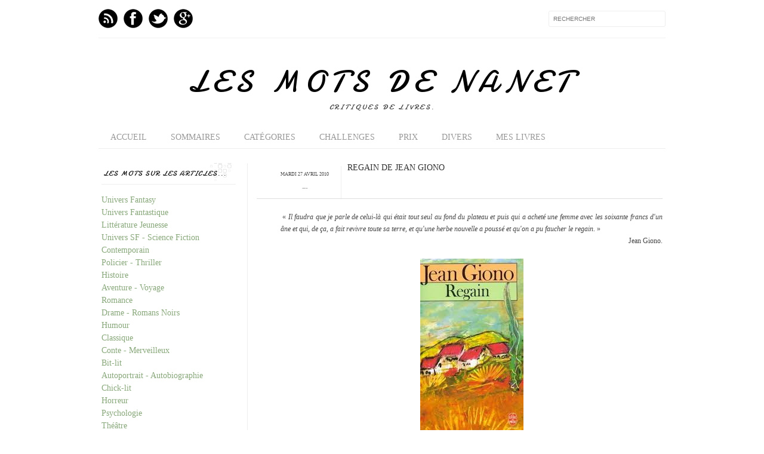

--- FILE ---
content_type: text/html; charset=UTF-8
request_url: https://www.lesmotsdenanet.com/2010/04/regain-de-jean-giono.html
body_size: 33793
content:
<!DOCTYPE html>
<html dir='ltr' xmlns='http://www.w3.org/1999/xhtml' xmlns:b='http://www.google.com/2005/gml/b' xmlns:data='http://www.google.com/2005/gml/data' xmlns:expr='http://www.google.com/2005/gml/expr' xmlns:fb='http://www.facebook.com/2008/fbml'>
<head>
<link href='https://www.blogger.com/static/v1/widgets/2944754296-widget_css_bundle.css' rel='stylesheet' type='text/css'/>
<meta content='text/html; charset=UTF-8' http-equiv='Content-Type'/>
<meta content='blogger' name='generator'/>
<link href='https://www.lesmotsdenanet.com/favicon.ico' rel='icon' type='image/x-icon'/>
<link href='https://www.lesmotsdenanet.com/2010/04/regain-de-jean-giono.html' rel='canonical'/>
<link rel="alternate" type="application/atom+xml" title="Les mots de nanet - Atom" href="https://www.lesmotsdenanet.com/feeds/posts/default" />
<link rel="alternate" type="application/rss+xml" title="Les mots de nanet - RSS" href="https://www.lesmotsdenanet.com/feeds/posts/default?alt=rss" />
<link rel="service.post" type="application/atom+xml" title="Les mots de nanet - Atom" href="https://www.blogger.com/feeds/7510078296760176806/posts/default" />

<link rel="alternate" type="application/atom+xml" title="Les mots de nanet - Atom" href="https://www.lesmotsdenanet.com/feeds/3740664057990340465/comments/default" />
<!--Can't find substitution for tag [blog.ieCssRetrofitLinks]-->
<link href='https://blogger.googleusercontent.com/img/b/R29vZ2xl/AVvXsEiI0RW6WPwD1XV3TjnGMVyulG-_z72v3g9RM_KNI-d_wcOh_F4Le2oB_oV0Uzk5XpqE8LhJ1tT1sPBoTeJ_N84JMKZsr01BR3T8tdD_aTfi_vrbD3PfZ_k7pfxeQnYKLbM7a2e_-2v_0SBo/s16000/Regain+de+Jean+Giono.jpg' rel='image_src'/>
<meta content='https://www.lesmotsdenanet.com/2010/04/regain-de-jean-giono.html' property='og:url'/>
<meta content='Regain de Jean Giono' property='og:title'/>
<meta content='Blog de critique et chronique de livres Fantasy, fantastique, S-F, Thriller, Polar, par Anna Combelles, auteur la Complainte d&#39;Irwam - Coeurs Hybrides' property='og:description'/>
<meta content='https://blogger.googleusercontent.com/img/b/R29vZ2xl/AVvXsEiI0RW6WPwD1XV3TjnGMVyulG-_z72v3g9RM_KNI-d_wcOh_F4Le2oB_oV0Uzk5XpqE8LhJ1tT1sPBoTeJ_N84JMKZsr01BR3T8tdD_aTfi_vrbD3PfZ_k7pfxeQnYKLbM7a2e_-2v_0SBo/w1200-h630-p-k-no-nu/Regain+de+Jean+Giono.jpg' property='og:image'/>
<title>
Regain de Jean Giono
        Les mots de nanet
        Les mots de nanet
</title>
<meta content='index,follow' name='robots'/>
<link href="//fonts.googleapis.com/css?family=Oswald:300,400" rel="stylesheet" type="text/css">
<link href="//fonts.googleapis.com/css?family=Yanone+Kaffeesatz:300" rel="stylesheet" type="text/css">
<style type='text/css'>@font-face{font-family:'Damion';font-style:normal;font-weight:400;font-display:swap;src:url(//fonts.gstatic.com/s/damion/v15/hv-XlzJ3KEUe_YZkZGw2EzJwV9J-.woff2)format('woff2');unicode-range:U+0100-02BA,U+02BD-02C5,U+02C7-02CC,U+02CE-02D7,U+02DD-02FF,U+0304,U+0308,U+0329,U+1D00-1DBF,U+1E00-1E9F,U+1EF2-1EFF,U+2020,U+20A0-20AB,U+20AD-20C0,U+2113,U+2C60-2C7F,U+A720-A7FF;}@font-face{font-family:'Damion';font-style:normal;font-weight:400;font-display:swap;src:url(//fonts.gstatic.com/s/damion/v15/hv-XlzJ3KEUe_YZkamw2EzJwVw.woff2)format('woff2');unicode-range:U+0000-00FF,U+0131,U+0152-0153,U+02BB-02BC,U+02C6,U+02DA,U+02DC,U+0304,U+0308,U+0329,U+2000-206F,U+20AC,U+2122,U+2191,U+2193,U+2212,U+2215,U+FEFF,U+FFFD;}</style>
<style id='page-skin-1' type='text/css'><!--
/*-----------------------------------------------
Blogger Template Style
Name:     Galauness
Date:     11 August 2012
Designer: Iksandi Lojaya
URL:      iksandilojaya.com
----------------------------------------------- */
/* Variable definitions
====================
<Variable name="bgcolor" description="Page Background Color"
type="color" default="#fff">
<Variable name="textcolor" description="Text Color"
type="color" default="#666">
<Variable name="linkcolor" description="Link Color"
type="color" default="#999">
<Variable name="linkhovercolor" description="Link Hover Color"
type="color" default="#333">
<Variable name="pagetitlecolor" description="Blog Title Color"
type="color" default="#000">
<Variable name="descriptioncolor" description="Blog Description Color"
type="color" default="#777">
<Variable name="titlecolor" description="Post Title Color"
type="color" default="#333">
<Variable name="bordercolor" description="Border Color"
type="color" default="#ccc">
<Variable name="sidebarcolor" description="Sidebar Title Color"
type="color" default="#777">
<Variable name="sidebartextcolor" description="Sidebar Text Color"
type="color" default="#666">
<Variable name="visitedlinkcolor" description="Visited Link Color"
type="color" default="#888">
<Variable name="pagelinkcolor" description="Page Link Color"
type="color" default="#333">
<Variable name="widgettitlefont" description="Widget Title Font"
type="font" default="normal normal 11px Arial, Georgia, Serif">
<Variable name="bodyfont" description="Text Font"
type="font" default="normal normal 11px Arial, Georgia, Serif">
<Variable name="headerfont" description="Sidebar Title Font"
type="font"
default="normal normal 11px 'Verdana',Trebuchet,Trebuchet MS,Arial,Sans-serif">
<Variable name="pagetitlefont" description="Blog Title Font"
type="font"
default="normal normal 60px Oswald, Georgia, Serif">
<Variable name="descriptionfont" description="Blog Description Font"
type="font"
default="normal normal 10px 'Arial', Verdana, Trebuchet, Trebuchet MS, Verdana, Sans-serif">
<Variable name="postfooterfont" description="Post Footer Font"
type="font"
default="normal normal 78% 'Trebuchet MS', Trebuchet, Arial, Verdana, Sans-serif">
<Variable name="pagenavifont" description="Page Navigation Font"
type="font"
default="normal normal 10px Verdana, Arial, Serif">
<Variable name="startSide" description="Side where text starts in blog language"
type="automatic" default="left">
<Variable name="endSide" description="Side where text ends in blog language"
type="automatic" default="right">
*/
/* =============================
Misc and Reset
============================= */
#navbar-iframe, .feed-links, .status-msg-wrap {
display:none;
}
#ArchiveList {
font: 300 15px times;
}
.widget .Label {
font: 300 14px times;
}
::selection {
background:#000000;
color:#fff
}
::-moz-selection {
background:#000000;
color:#fff
}
.follow-by-email-address {
margin-top:2px;
border-radius:3px;
box-shadow:none;
}
.flickr_badge_image {
float:left;
margin:0 5px 0 0;
}
.flickr_badge_image img {
height:70px;
width:70px;
}
.flickr_info {
margin:0 5px;
font:10px arial;
color:333;
}
body {
margin:0;
color:#333;
background:#ffffff;
text-align:center;
}
a:link {
color:#89a87b;
text-decoration:none;
}
a:visited {
color:#888888;
text-decoration:none;
}
a:hover {
color:#6aa84f;
text-decoration:underline;
}
a img {
border-width:0;
}
/* =============================
Popular Posts Style
============================= */
.PopularPosts {
font-family: arial;
}
.PopularPosts .item-content {
border-bottom: 1px dotted #eee;
padding-bottom :10px;
}
.PopularPosts .item-snippet {
font: 12px times;
text-align: justify;
}
.PopularPosts .item-title {
font: 12px Damion;
}
.PopularPosts .item-thumbnail img {
border: 1px solid #fbfbfb;
padding: 0;
}
/* =============================
LightBox
============================= */
#jquery-overlay {
position:absolute;
top:0;
left:0;
z-index:90;
width:100%;
height:500px;
}
#jquery-lightbox {
position:absolute;
top:0;
left:0;
width:100%;
z-index:100;
text-align:center;
line-height:0;
}
#jquery-lightbox a, #jquery-lightbox a:hover {
border:none;
}
#jquery-lightbox a img {
border:none;
}
#lightbox-container-image-box {
position:relative;
background-color:#fff;
width:250px;
height:250px;
margin:0 auto;
}
#lightbox-container-image {
padding:10px;
}
#lightbox-loading {
position:absolute;
top:40%;
left:0%;
height:25%;
width:100%;
text-align:center;
line-height:0;
}
#lightbox-nav{
position:absolute;
top:0;
left:0;
height:100%;
width:100%;
z-index:10;
}
#lightbox-container-image-box > #lightbox-nav {
left:0;
}
#lightbox-nav a {
outline:none;
}
#lightbox-nav-btnPrev, #lightbox-nav-btnNext {
width:49%;
height:100%;
zoom:1;
display:block;
}
#lightbox-nav-btnPrev {
left:0;
float:left;
}
#lightbox-nav-btnNext {
right:0;
float:right;
}
#lightbox-container-image-data-box {
font:10px Verdana,Helvetica,sans-serif;
background-color:#fff;
margin:0 auto;
line-height:1.4em;
overflow:auto;
width:100%;
padding:0 10px 0;
}
#lightbox-container-image-data {
padding:0 10px;
color:#666;
}
#lightbox-container-image-data #lightbox-image-details {
width:70%;
float:left;
text-align:left;
}
#lightbox-image-details-caption {
font-weight:bold;
}
#lightbox-image-details-currentNumber {
display:block;
clear:left;
padding-bottom:1.0em;
}
#lightbox-secNav-btnClose {
width:66px;
float:right;
padding-bottom:0.7em;
}
/* =============================
Social Links
============================= */
#interwebz-wrapper {
display:inline-block;
width:950px;
border-bottom:1px solid #f2f2f2;
border-top:none;
padding:5px 0;
}
.interwebz {
list-style:none;
margin:0;
padding:10px 0;
width:auto;
overflow:hidden;
float:left;
}
.interwebz li {
float:left;
margin-right:10px;
border:none;
}
.interwebz li:last-child{margin:0}
/* Flickr */
.icon-flickr a, .icon-instagram a, .icon-facebook a, .icon-gplus a, .icon-lastfm a, .icon-feed a, .icon-skype a, .icon-twitter a, .icon-youtube a {
float:left;
background:url(https://blogger.googleusercontent.com/img/b/R29vZ2xl/AVvXsEhVJJCzKFOFqBw13zqk7d7ND2ABqbPJH30UAtFaBkrN5Sy3GVreIjIK5NIlTwAuhO2hc61IKolTlsWb1NzytxOEjPoiD353UDNjXiKmeVCAgMMf_LChqDZn9ceJHYMOX8inOO5v9SIF0O0/s1600/social-media.png) no-repeat left bottom;
text-indent:-9999px;
width:32px;
height:32px;
-o-transition: all 0.3s;
-moz-transition: all 0.3s;
-webkit-transition: all 0.3s;
}
.icon-flickr a:hover, .icon-instagram a:hover, .icon-facebook a:hover, .icon-gplus a:hover, .icon-lastfm a:hover, .icon-feed a:hover, .icon-skype a:hover, .icon-twitter a:hover, .icon-youtube a:hover {
background:url(https://blogger.googleusercontent.com/img/b/R29vZ2xl/AVvXsEhVJJCzKFOFqBw13zqk7d7ND2ABqbPJH30UAtFaBkrN5Sy3GVreIjIK5NIlTwAuhO2hc61IKolTlsWb1NzytxOEjPoiD353UDNjXiKmeVCAgMMf_LChqDZn9ceJHYMOX8inOO5v9SIF0O0/s1600/social-media.png) no-repeat left top;
-o-transition: all 0.3s;
-moz-transition: all 0.3s;
-webkit-transition: all 0.3s;
}
/* Instagram */
.icon-instagram, .icon-instagram a {
background-position:-32px bottom;
}
.icon-instagram:hover, .icon-instagram a:hover {
background-position:-32px top;
}
/* Facebook */
.icon-facebook, .icon-facebook a {
background-position:-64px bottom;
}
.icon-facebook:hover, .icon-facebook a:hover {
background-position:-64px top;
}
/* Google+ */
.icon-gplus, .icon-gplus a {
background-position:-96px bottom;
}
.icon-gplus:hover, .icon-gplus a:hover {
background-position:-96px top;
}
/* Last.fm */
.icon-lastfm, .icon-lastfm a {
background-position:-128px bottom;
}
.icon-lastfm:hover, .icon-lastfm a:hover {
background-position:-128px top;
}
/* RSS Feed */
.icon-feed, .icon-feed a {
background-position:-160px bottom;
}
.icon-feed:hover, .icon-feed a:hover {
background-position:-160px top;
}
/* Skype */
.icon-skype, .icon-skype a {
background-position:-192px bottom;
}
.icon-skype:hover, .icon-skype a:hover {
background-position:-192px top;
}
/* Twitter */
.icon-twitter, .icon-twitter a {
background-position:-224px bottom;
}
.icon-twitter:hover, .icon-twitter a:hover {
background-position:-224px top;
}
/* Youtube */
.icon-youtube, .icon-youtube a {
background-position:-256px bottom;
}
.icon-youtube:hover, .icon-youtube a:hover {
background-position:-256px top;
}
/* =============================
Search Box
============================= */
#srcnt {
float:right;
margin:0;
padding:13px 0;
width:auto;
overflow:hidden;
}
#search input[type="text"] {
border: 1px solid #eee;
border-radius:3px;
color: #777;
width: 180px;
padding: 7px;
font:normal 10px Verdana, Arial;
text-transform:uppercase;
-webkit-transition: all 0.5s ease 0s;
-moz-transition: all 0.5s ease 0s;
-o-transition: all 0.5s ease 0s;
transition: all 0.5s ease 0s;
}
#search input[type="text"]:focus {
width: 220px;
}
/* =============================
Header
============================= */
#header-wrapper{
width:950px;
margin:20px auto 0;
}
#header-inner {
background-position: center;
margin:0 auto;
width:950px;
}
#header {
margin:0;
text-align: center;
color:#000000;
width:950px;
}
#header h1 {
margin:5px 5px 0;
padding:15px 20px 0;
line-height:1.2em;
text-transform:uppercase;
letter-spacing:.2em;
font: normal normal 50px Damion;
}
#header a {
color:#000000;
text-decoration:none;
}
#header a:hover {
color:#000000;
}
#header .description {
margin:0 5px 0;
padding:0 20px 15px;
max-width:950px;
letter-spacing:.2em;
line-height: 1.4em;
font: normal normal 12px Damion;
color: #333333;
text-transform: uppercase;
}
#header-inner img {
margin:0 auto;
max-width:950px;
height:auto;
}
#header img {
margin:0 auto;
max-width:950px;
height:auto;
}
/* =============================
Navigation
============================= */
*{
margin:0;
padding:0;
outline:0;
}
.nav {
width:950px;
height:auto;
border-bottom:1px solid #eee;
margin:10px auto 5px;
display:inline-block;
}
.menu {
width:auto;
list-style:none;
font:normal normal 14px 'Times New Roman', Times, FreeSerif, serif;
text-align:center;
margin:0 auto;
}
.menu a {
float:left;
color:#999;
text-decoration:none;
text-transform:uppercase;
width:auto;
line-height:36px;
padding:0 20px;
}
.menu a:hover,li.menuhover a{
color:#111;
}
.menu li {
position:relative;
float:left;
width:auto;
}
.menu li:last-child {
background:none;
}
.menu ul{
display:none;
position:absolute;
top:36px;
left:0;
background:#fbfbfb;
display:none;
list-style:none;
}
.menu ul li{
float:none;
border-top:1px solid #e3e3e3;
border-right:1px solid #e3e3e3;
border-left:1px solid #e3e3e3;
width:auto;
background:none;
}
.menu ul li:last-child {
border-bottom:1px solid #e3e3e3
}
.menu ul li a{
float:none;
display:block;
background:none;
line-height:36px;
min-width:137px;
width:auto;
text-align:left;
padding-left:10px;
color:#444;
}
.menu ul li a:hover{
background:#fdfdfd;
color:#777;
}
/* =============================
Wrapper
============================= */
#total-wrapper {
margin: 0 auto;
padding 0 10px;
background:#fff;
width:1000px;
}
#outer-wrapper{
width:960px;
margin:10px auto 0;
padding:5px 20px 0;
text-align:left;
font:normal normal 14px 'Times New Roman', Times, FreeSerif, serif;
}
#main-wrapper {
width:680px;
float:right;
word-wrap:break-word;
overflow:hidden;
}
#sidebar-wrapper{
width:240px;
float:left;
word-wrap:break-word;
overflow:hidden;
}
/* =============================
Heading
============================= */
h2{
margin:1.5em 0 15px;
font:normal normal 14px 'Times New Roman', Times, FreeSerif, serif;
line-height: 1.4em;
padding-bottom:10px;
text-transform:uppercase;
letter-spacing:.2em;
color:#000;
}
.sidebar h2 {
padding:9px 3px 10px;
margin:0 0 15px;
letter-spacing:1px;
border-bottom:1px solid #eee;
font:300 12px Damion;
background:url(https://blogger.googleusercontent.com/img/b/R29vZ2xl/AVvXsEjIVLvDf9ZzBChy0Z1HK_kuwB5TKQJ0EYj151speb7kciRRq_G0hm-VnX1DwSHncz1AdKJDub2IsXymHO4go_7SiR7FvNCEGUeXeMYTHHeA5eB5WIER_hHHuNUBot6b3Gpwff4cy6fG8ds/s1600/h2-date-header.png)right bottom no-repeat #fff;
}
#blog-date-header {
font:normal 8px Verdana, Arial;
color:#555;
letter-spacing:0;
}
#blog-date-header i {
text-transform:none;
}
h2.date-header {
border-bottom:1px solid #eee;
color:#777;
}
/* =============================
Posts
============================= */
.post {
margin:.5em 0 1.5em;
border-bottom:1px solid #eee;
padding-bottom:1.5em;
font-family:Arial,Sans-serif,Verdana;
color:#444;
}
.post h2 {
margin:.25em 0 0;
padding:0 0 4px;
font-size:140%;
line-height:1.4em;
color:#333;
font-family:oswald;
}
.post h3 {
margin:.50em 0 0;
padding:0 0 6px;
font-size:120%;
line-height:1.4em;
color:#333;
font-family:oswald;
}
.post h3 a, .post h3 a:visited, .post h3 strong {
display:block;
text-decoration:none;
color:#333;
font-weight:400;
}
.post h3 strong, .post h3 a:hover {
color:#000;
}
.post-body {
margin:0 0 1.75em;
line-height:170%;
font:14px Times;
}
.post-body blockquote {
line-height:1.3em;
}
.post-footer {
margin:.75em 0;
color:#777;
text-transform:uppercase;
letter-spacing:.1em;
font:normal normal 78% 'Times New Roman', Times, FreeSerif, serif;
line-height:1.4em;
}
.comment-link {
margin-startside:.6em;
}
.post img {
max-width:640px;
height:auto;
}
.post table. tr-caption-container {
padding-bottom:4px;
}
.tr-caption-container img {
border:none;
padding:0;
}
.post blockquote {
margin:1em 20px;
padding:2px 5px 2px 35px;
font-style:italic;
color:#777;
}
.post blockquote p {
margin:.75em 0;
}
/* =============================
Comment
============================= */
.comments .comments-content {
font:normal 11px Arial;
text-align:left;
line-height:1.4em;
margin-bottom:16px;
}
.comments .comments-content .user {
font-style:normal;
font-weight:normal;
text-transform:uppercase;
color:#000;
}
.comments .comments-content .datetime {
margin-left:10px;
}
.comment-replies{
background:#fbfbfd;
box-shadow:inset 0 0 0 1px #f2f2f2;
border-radius:3px;
}
.comments .comment .comment-actions a {
background:#999;
color:#fff;
padding:2px 5px;
margin-right:10px;
font:10px sans-serif;
border-radius:3px;
-moz-border-radius:3px;
-webkit-border-radius:3px;
transition:.2s linear;
-moz-transition:.2s linear;
-webkit-transition:.2s linear;
}
.comments .comment .comment-actions a:hover {
background:#000;
text-decoration:none;
transition:.2s linear;
-moz-transition:.2s linear;
-webkit-transition:.2s linear;
}
.comments .avatar-image-container {
border-radius:3px;
}
.comments .thread-toggle a {
color:#a58;
}
.comments .thread-toggle a:hover {
padding-left:10px;
color:#a47;
text-decoration:none;
}
.comments .thread-toggle a:hover, .comments .thread-toggle a {
transition:.2s linear;
-moz-transition:.2s linear;
-webkit-transition:.2s linear;
}
#comments h4 {
margin:1em 0;
line-height:1.4em;
letter-spacing:.2em;
color:#89a87b;
text-transform:uppercase;
font:normal 10px Arial;
}
#comments-block {
margin:1em 0 1.5em;
line-height:1.6em;
}
#comments-block .comment-author {
margin:.5em 0;
}
#comments-block .comment-body {
margin:.25em 0 0;
}
#comments-block .comment-footer {
margin:-.25em 0 2em;
line-height: 1.4em;
text-transform:uppercase;
letter-spacing:.1em;
}
#comments-block .comment-body p {
margin:0 0 .75em;
}
.deleted-comment {
font-style:italic;
color:gray;
}
/* =============================
Post Navigation
============================= */
#blog-pager-newer-link, #blog-pager-newer-link a {
background:url(https://blogger.googleusercontent.com/img/b/R29vZ2xl/AVvXsEip-STqHlvorF0wE6HFUrDQEN85itzggHO9-BVbHbeTash5_i3FK-EZ5Qt7j0UmGqUFeKHefP3FusKb7dsuhF-J0sAvTrp-03C5d3ZC7ZmV_9LjDeihyphenhyphenpm9gZ8QLwT-42AjyTN-EhKlBjE/s1600/post-navi.png) no-repeat left top;
float:left;
width:26px;
height:26px;
text-indent:-9999px;
}
#blog-pager-older-link, #blog-pager-older-link a {
background:url(https://blogger.googleusercontent.com/img/b/R29vZ2xl/AVvXsEip-STqHlvorF0wE6HFUrDQEN85itzggHO9-BVbHbeTash5_i3FK-EZ5Qt7j0UmGqUFeKHefP3FusKb7dsuhF-J0sAvTrp-03C5d3ZC7ZmV_9LjDeihyphenhyphenpm9gZ8QLwT-42AjyTN-EhKlBjE/s1600/post-navi.png) no-repeat right top;
float:right;
width:26px;
height:26px;
text-indent:-9999px;
}
#blog-pager {
text-align: center;
border-top:1px solid #eee;
margin: 10px 5px 0;
}
.home-link{}
/* =============================
Sidebar
============================= */
.sidebar {
color: #89a87b;
line-height: 1.5em;
margin:0 5px 0 10px;
}
.sidebar ul {
list-style:none;
padding:0;
margin:0;
}
.sidebar li {
line-height:1.5em;
}
.sidebar .widget {
margin:0 0 1.5em;
padding:0 0 1.5em;
}
.main .widget{
border-bottom:1px solid #ccc;
margin:0 0 1px;
padding:0 0 1.5em;
}
.main .Blog{
border-bottom-width:0;
}
/* =============================
Profile
============================= */
.profile-img {
float: left;
margin-top: 0;
margin-right: 5px;
margin-bottom: 5px;
margin-left: 0;
padding: 4px;
border: 1px solid #89a87b;
}
.profile-data {
margin:0;
text-transform:uppercase;
letter-spacing:.1em;
font: normal normal 78% 'Times New Roman', Times, FreeSerif, serif;
color: #89a87b;
font-weight: bold;
line-height: 1.6em;
}
.profile-datablock {
margin:.5em 0 .5em;
}
.profile-textblock {
margin: 0.5em 0;
line-height: 1.6em;
}
.profile-link {
font: normal normal 78% 'Times New Roman', Times, FreeSerif, serif;
text-transform: uppercase;
letter-spacing: .1em;
}
/* =============================
Twitter Widget
============================= */
#twitter_div ul {
list-style-type:none;
margin:0 10px 0 0;
padding:0;
}
#twitter_div ul li {
border:none;
background:url(https://blogger.googleusercontent.com/img/b/R29vZ2xl/AVvXsEig-i_6LqZoNUhSvV0FOp9qMovRyIjN2PsXjGOnLKrXL1Rwlrl7JjEYlvNRObUENEcl5YL3fgwibz_uxE7ISUGLIkcioTpYrNrVXMNbJ5XEyvNZOLZsojO_8XtEhQbaIPJha9mwU34uga8/s1600/tweet-li.png) no-repeat left 5px;
padding:0 0 10px 25px;
font-family:arial;
font-size:11px;
color:#555;
}
#twitter_div ul li a {
color:#111;
font-style:italic;
}
/* =============================
Error Page
============================= */
#errorpage {
width:400px;
text-align:center;
margin:20px auto;
text-transform:uppercase;
}
#errorpage h1 {
font:300 60px Damion;
}
#errorpage h3 {
font:300 20px Oswald;
color:#555;
}
#errorpage p {
font:9px Arial;
margin-top:5px;
border-top:1px dashed #ddd;
padding-top:10px;
color:#888;
}
#srcnt-errorpage {
margin:0;
padding:13px 0;
width:auto;
overflow:hidden;
}
#search-errorpage input[type="text"] {
border: 1px solid #ccc;
border-radius:3px;
color: #777;
width: 180px;
padding: 7px;
font:normal 10px Verdana, Arial;
text-transform:uppercase;
}
#search-errorpage input[type="text"]:focus {
border: 1px solid #777;
}
/* =============================
Posts Thumbnail and Description
============================= */
.snips-image{
width:310px;
height:185px;
position:relative;
line-height:1.6em;
margin:0;
overflow:hidden;
}
.snips-image img{
top:0;
left:0;
border:0;
position:absolute;
min-height:185px;
max-width:310px;
}
.snips-image a{
display:block;
position:relative;
overflow:hidden;
height:185px;
width:310px;
color:#555;
}
.snips-image a:hover{
text-decoration:none;
}
.summary{
padding:10px 0;
margin:0 50px;
font:10px Arial, sans-serif;
border-bottom:1px solid #eee;
border-top:1px solid #eee;
color:#666;
}
.snips-header{
margin:25px 50px 10px;
font:300 12px oswald;
text-decoration:underlined;
}
/* =============================
Middle and Footer
============================= */
#middle-wrapper {
width:950px;
margin:0 auto;
padding-top:20px;
border-top:1px solid #eee;
}
#middle-columns {
font:normal 11px arial;
width:950px;
margin:0 auto 20px;
text-align:left;
padding:0 0 20px;
}
#middle-columns h2 {
margin:1.5em 0 15px;
font:normal normal 14px 'Times New Roman', Times, FreeSerif, serif;
border-bottom:1px solid #eee;
line-height: 1.4em;
padding: 0 0 10px;
text-transform:uppercase;
letter-spacing:.2em;
color:#555;
}
.column1 {
width:300px;
float:left;
margin:3px 25px 3px 0;
text-align:left;
}
.column2 {
width:300px;
float:left;
margin:3px 0;
text-align:left;
}
.column3 {
width:300px;
float:left;
margin:3px 0 3px 25px;
text-align:left;
}
#col1, #col2, #col3 {
text-align:justify;
color:#555;
line-height:17.5px;
}
#col1 a, #col2 a, #col3 a {
color:##89a87b;
}
/* =============================
Footer Links and Credits
============================= */
#footer-links-wrap {
padding:20px 0 20px;
width:950px;
margin:5px auto 0;
border-top:1px solid #eee;
background:url(https://blogger.googleusercontent.com/img/b/R29vZ2xl/AVvXsEjFP3RTGCsH1UgDpFYqODiSdC2AMjPKflyQylBgp-Fm5ZghVYjhmsDQyQmW6rv6i2Xlg56ZstIQ5n6CZqA3j58v5GqpWMv1gDpNOxPs3tv3S3eFYHSKTIp2c7JrT9Ympri-sd2PRFADzXY/s1600/bottom-left.png) no-repeat left center ,url(https://blogger.googleusercontent.com/img/b/R29vZ2xl/AVvXsEjSxROxd_sZPknQ2rizg1WN5BWd-SgLu5RnZsRo5TeG1mjSPIPl4ErpQiLjusIn1DdtxrwtBWeKUvJIVjwJaCaKdWfBlz6-qqtr1x0WidUkcvFYuOoggeuqYq-eoMWkx-cuYl2DjnWl734/s1600/bottom-right.png) no-repeat right center;
}
#footer-links a {
color:#333;
font-style:normal;
}
#footer-links {
color:#000;
width:950px;
margin:0 auto;
clear:both;
font:italic 11px arial;
text-align:center;
}
#credits {
line-height:20px;
}
.hidden-section-container {
background-color:rgba(237, 244, 249, 0.93);
box-shadow:0 2px 10px rgba(0,0,0,0.2);
}
.sh-section-btn {
font-size:12px;
color:#38761d;
text-shadow:1px 1px 0px rgba(0,0,0,0.2);
padding:5px 10px;
cursor:pointer;
}
.h-section-cont {
padding:10px 10px;
background-color:#eee;
display:none;
}

--></style>
<script type='text/javascript'>
      //<![CDATA[
      var dropd={};function T$(i){return document.getElementById(i)}function T$$(e,p){return p.getElementsByTagName(e)}dropd.dropdown=function(){var p={fade:1,slide:1,active:0,timeout:200},init=function(n,o){for(s in o){p[s]=o[s]}p.n=n;this.build()};init.prototype.build=function(){this.h=[];this.c=[];this.z=1000;var s=T$$('ul',T$(p.id)),l=s.length,i=0;p.speed=p.speed?p.speed*.1:.5;for(i;i<l;i++){var h=s[i].parentNode;this.h[i]=h;this.c[i]=s[i];h.onmouseover=new Function(p.n+'.show('+i+',1)');h.onmouseout=new Function(p.n+'.show('+i+')')}};init.prototype.show=function(x,d){var c=this.c[x],h=this.h[x];clearInterval(c.t);clearInterval(c.i);c.style.overflow='hidden';if(d){if(p.active&&h.className.indexOf(p.active)==-1){h.className+=' '+p.active}if(p.fade||p.slide){c.style.display='block';if(!c.m){if(p.slide){c.style.visibility='hidden';c.m=c.offsetHeight;c.style.height='0';c.style.visibility=''}else{c.m=100;c.style.opacity=0;c.style.filter='alpha(opacity=0)'}c.v=0}if(p.slide){if(c.m==c.v){c.style.overflow='visible'}else{c.style.zIndex=this.z;this.z++;c.i=setInterval(function(){slide(c,c.m,1)},20)}}else{c.style.zIndex=this.z;this.z++;c.i=setInterval(function(){slide(c,c.m,1)},20)}}else{c.style.zIndex=this.z;c.style.display='block'}}else{c.t=setTimeout(function(){hide(c,p.fade||p.slide?1:0,h,p.active)},p.timeout)}};function hide(c,t,h,s){if(s){h.className=h.className.replace(s,'')}if(t){c.i=setInterval(function(){slide(c,0,-1)},20)}else{c.style.display='none'}}function slide(c,t,d){if(c.v==t){clearInterval(c.i);c.i=0;if(d==1){if(p.fade){c.style.filter='';c.style.opacity=1}c.style.overflow='visible'}}else{c.v=(t-Math.floor(Math.abs(t-c.v)*p.speed)*d);if(p.slide){c.style.height=c.v+'px'}if(p.fade){var o=c.v/c.m;c.style.opacity=o;c.style.filter='alpha(opacity='+(o*100)+')'}}}return{init:init}}();
      //]]>
    </script>
<script src="//ajax.googleapis.com/ajax/libs/jquery/1.6.3/jquery.min.js" type="text/javascript"></script>
<script type='text/javascript'>
      //<![CDATA[
      (function(a){a.fn.lightBox=function(p){p=jQuery.extend({overlayBgColor:"#000",overlayOpacity:0.8,fixedNavigation:false,imageLoading:"https://blogger.googleusercontent.com/img/b/R29vZ2xl/AVvXsEjnCGdDO8k0yO56vsU8rwpBUP562cr3lSLnpojrLKO8cmkLAh9pcBmVyVWbdJiBrT8Y3XtLLnANce5Apq-DiLXXXe5KT5EQjmMtp_MhGa6HU3BMZfSwl0cXLPf73ax88g6qx5-S3gWC-38/s1600/preload.gif",imageBtnPrev:"https://blogger.googleusercontent.com/img/b/R29vZ2xl/AVvXsEhmiwR5MMxBKbYEEgdKz28lUJ1HqarK_KQ7jG4oSV7Xvwt0VMrbBrRSpz4XlT2iIoiahFtVt8Pt8meRl1wwqfQeIDhSkYJmUuJ7kgdQWHj_5M6Cj1K92OBJxpAuL6K2JeZOSHjC2fq1WUQ/s1600/lb-prev.gif",imageBtnNext:"https://blogger.googleusercontent.com/img/b/R29vZ2xl/AVvXsEjmK3VxQNqCEXPgg0c_cI8YeZIaLqBDMQj-wWebggCbwnu2wuFqJS99SedOP5LjFgeCiXYg_jKFmtBZthp8wKkPXQHbmM_kqpogE6EhhSvWiBStILT16q9-kHFfm31Nx4kCMvk6BkB0pG8/s1600/lb-next.gif",imageBtnClose:"https://blogger.googleusercontent.com/img/b/R29vZ2xl/AVvXsEip83K4EiN6q2XJ8UKfZnjFyMWN8hZGkfJEXqxdDWXyytU8s7WV2QoeoF1uoXN2FTwizE1Z1kQmt0G3ApoegJcMpq32k8QXJoKIETpqf40lvJ5h36eSU5_7RcM5j3trqtC274txysoLLJM/s1600/lb-close.gif",imageBlank:"https://blogger.googleusercontent.com/img/b/R29vZ2xl/AVvXsEiD2LzUgyFKjyGILXAcRx_3qQlD6QdsU0FU2fp-C4gyWKdX38KRwBnTeTNQxJXqCCgO6TgJbDmfwCA_Kt8pwsdJ058e0GqhLVZWWcfH5Bu5D5dSO8E4wF7WAvs0nPGcPWIvQwOl0EPgFrg/s1600/lb-blank.gif",containerBorderSize:10,containerResizeSpeed:400,txtImage:"Image",txtOf:"of",keyToClose:"c",keyToPrev:"p",keyToNext:"n",imageArray:[],activeImage:0},p);var i=this;function r(){o(this,i);return false}function o(v,u){a("embed, object, select").css({visibility:"hidden"});c();p.imageArray.length=0;p.activeImage=0;if(u.length==1){p.imageArray.push(new Array(v.getAttribute("href"),v.getAttribute("title")))}else{for(var t=0;t<u.length;t++){p.imageArray.push(new Array(u[t].getAttribute("href"),u[t].getAttribute("title")))}}while(p.imageArray[p.activeImage][0]!=v.getAttribute("href")){p.activeImage++}l()}function c(){a("body").append('<div id="jquery-overlay"></div><div id="jquery-lightbox"><div id="lightbox-container-image-box"><div id="lightbox-container-image"><img id="lightbox-image"><div style="" id="lightbox-nav"><a href="#" id="lightbox-nav-btnPrev"></a><a href="#" id="lightbox-nav-btnNext"></a></div><div id="lightbox-loading"><a href="#" id="lightbox-loading-link"><img src="'+p.imageLoading+'"></a></div></div></div><div id="lightbox-container-image-data-box"><div id="lightbox-container-image-data"><div id="lightbox-image-details"><span id="lightbox-image-details-caption"></span><span id="lightbox-image-details-currentNumber"></span></div><div id="lightbox-secNav"><a href="#" id="lightbox-secNav-btnClose"><img src="'+p.imageBtnClose+'"></a></div></div></div></div>');var t=f();a("#jquery-overlay").css({backgroundColor:p.overlayBgColor,opacity:p.overlayOpacity,width:t[0],height:t[1]}).fadeIn();var u=h();a("#jquery-lightbox").css({top:u[1]+(t[3]/10),left:u[0]}).show();a("#jquery-overlay,#jquery-lightbox").click(function(){b()});a("#lightbox-loading-link,#lightbox-secNav-btnClose").click(function(){b();return false});a(window).resize(function(){var v=f();a("#jquery-overlay").css({width:v[0],height:v[1]});var w=h();a("#jquery-lightbox").css({top:w[1]+(v[3]/10),left:w[0]})})}function l(){a("#lightbox-loading").show();if(p.fixedNavigation){a("#lightbox-image,#lightbox-container-image-data-box,#lightbox-image-details-currentNumber").hide()}else{a("#lightbox-image,#lightbox-nav,#lightbox-nav-btnPrev,#lightbox-nav-btnNext,#lightbox-container-image-data-box,#lightbox-image-details-currentNumber").hide()}var t=new Image();t.onload=function(){a("#lightbox-image").attr("src",p.imageArray[p.activeImage][0]);j(t.width,t.height);t.onload=function(){}};t.src=p.imageArray[p.activeImage][0]}function j(w,z){var t=a("#lightbox-container-image-box").width();var y=a("#lightbox-container-image-box").height();var x=(w+(p.containerBorderSize*2));var v=(z+(p.containerBorderSize*2));var u=t-x;var A=y-v;a("#lightbox-container-image-box").animate({width:x,height:v},p.containerResizeSpeed,function(){g()});if((u==0)&&(A==0)){if(a.browser.msie){n(250)}else{n(100)}}a("#lightbox-container-image-data-box").css({width:w});a("#lightbox-nav-btnPrev,#lightbox-nav-btnNext").css({height:z+(p.containerBorderSize*2)})}function g(){a("#lightbox-loading").hide();a("#lightbox-image").fadeIn(function(){k();s()});q()}function k(){a("#lightbox-container-image-data-box").slideDown("fast");a("#lightbox-image-details-caption").hide();if(p.imageArray[p.activeImage][1]){a("#lightbox-image-details-caption").html(p.imageArray[p.activeImage][1]).show()}if(p.imageArray.length>1){a("#lightbox-image-details-currentNumber").html(p.txtImage+" "+(p.activeImage+1)+" "+p.txtOf+" "+p.imageArray.length).show()}}function s(){a("#lightbox-nav").show();a("#lightbox-nav-btnPrev,#lightbox-nav-btnNext").css({background:"transparent url("+p.imageBlank+") no-repeat"});if(p.activeImage!=0){if(p.fixedNavigation){a("#lightbox-nav-btnPrev").css({background:"url("+p.imageBtnPrev+") left 15% no-repeat"}).unbind().bind("click",function(){p.activeImage=p.activeImage-1;l();return false})}else{a("#lightbox-nav-btnPrev").unbind().hover(function(){a(this).css({background:"url("+p.imageBtnPrev+") left 15% no-repeat"})},function(){a(this).css({background:"transparent url("+p.imageBlank+") no-repeat"})}).show().bind("click",function(){p.activeImage=p.activeImage-1;l();return false})}}if(p.activeImage!=(p.imageArray.length-1)){if(p.fixedNavigation){a("#lightbox-nav-btnNext").css({background:"url("+p.imageBtnNext+") right 15% no-repeat"}).unbind().bind("click",function(){p.activeImage=p.activeImage+1;l();return false})}else{a("#lightbox-nav-btnNext").unbind().hover(function(){a(this).css({background:"url("+p.imageBtnNext+") right 15% no-repeat"})},function(){a(this).css({background:"transparent url("+p.imageBlank+") no-repeat"})}).show().bind("click",function(){p.activeImage=p.activeImage+1;l();return false})}}m()}function m(){a(document).keydown(function(t){d(t)})}function e(){a(document).unbind()}function d(t){if(t==null){keycode=event.keyCode;escapeKey=27}else{keycode=t.keyCode;escapeKey=t.DOM_VK_ESCAPE}key=String.fromCharCode(keycode).toLowerCase();if((key==p.keyToClose)||(key=="x")||(keycode==escapeKey)){b()}if((key==p.keyToPrev)||(keycode==37)){if(p.activeImage!=0){p.activeImage=p.activeImage-1;l();e()}}if((key==p.keyToNext)||(keycode==39)){if(p.activeImage!=(p.imageArray.length-1)){p.activeImage=p.activeImage+1;l();e()}}}function q(){if((p.imageArray.length-1)>p.activeImage){objNext=new Image();objNext.src=p.imageArray[p.activeImage+1][0]}if(p.activeImage>0){objPrev=new Image();objPrev.src=p.imageArray[p.activeImage-1][0]}}function b(){a("#jquery-lightbox").remove();a("#jquery-overlay").fadeOut(function(){a("#jquery-overlay").remove()});a("embed, object, select").css({visibility:"visible"})}function f(){var v,t;if(window.innerHeight&&window.scrollMaxY){v=window.innerWidth+window.scrollMaxX;t=window.innerHeight+window.scrollMaxY}else{if(document.body.scrollHeight>document.body.offsetHeight){v=document.body.scrollWidth;t=document.body.scrollHeight}else{v=document.body.offsetWidth;t=document.body.offsetHeight}}var u,w;if(self.innerHeight){if(document.documentElement.clientWidth){u=document.documentElement.clientWidth}else{u=self.innerWidth}w=self.innerHeight}else{if(document.documentElement&&document.documentElement.clientHeight){u=document.documentElement.clientWidth;w=document.documentElement.clientHeight}else{if(document.body){u=document.body.clientWidth;w=document.body.clientHeight}}}if(t<w){pageHeight=w}else{pageHeight=t}if(v<u){pageWidth=v}else{pageWidth=u}arrayPageSize=new Array(pageWidth,pageHeight,u,w);return arrayPageSize}function h(){var u,t;if(self.pageYOffset){t=self.pageYOffset;u=self.pageXOffset}else{if(document.documentElement&&document.documentElement.scrollTop){t=document.documentElement.scrollTop;u=document.documentElement.scrollLeft}else{if(document.body){t=document.body.scrollTop;u=document.body.scrollLeft}}}arrayPageScroll=new Array(u,t);return arrayPageScroll}function n(v){var u=new Date();t=null;do{var t=new Date()}while(t-u<v)}return this.unbind("click").click(r)}})(jQuery);
                   $(document).ready(function(){
                     $('a[href$=jpg]:has(img)').lightBox();
                     $('a[href$=jpeg]:has(img)').lightBox();
                     $('a[href$=png]:has(img)').lightBox();
                     $('a[href$=gif]:has(img)').lightBox();
                     $('a[href$=bmp]:has(img)').lightBox();
                   });
                   //]]>
    </script>
<script type='text/javascript'>
      $(function() {$('.snips-image').hover(function(){$(this).find('img').animate({top:'220px'},{queue:false,duration:200});}, function(){$(this).find('img').animate({top:'0px'},{queue:false,duration:200});});})
    </script>
<script>
      $(document).ready(function(){$('#back-top a').click(function () {
                                     $('body,html').animate({scrollTop: 0}, 800);return false;});});
    </script>
<style>
        #outer-wrapper {
          width:960px
        }
        #main-wrapper {
          width:680px;
          margin:0 10px 0 0;
          border-left:1px solid #eee;
          padding-left:15px;
        }
        #post-header-top {
          border-bottom:1px solid #ddd;
          margin-bottom:20px;
          padding-left:40px;
        }
        .date-post-top-wrapper {
          float:left;
          margin-right:10px;
        }
        .date-container {
          width:auto;
          height:auto;
          text-align:center;
          border-right:1px solid #eee;
          padding:0 20px 10px 0;
          margin-top:5px;
          text-transform:uppercase;
        }
        .post-date-day-name {
          font:300 8px times;
        }
        .post-date-day-month-year {
          font:italic 2px times;
        }
        .post h3 {
          margin:0 0 5px;
          font:300 14px times;
          text-transform:uppercase;
		}
        .post h2 {
          margin:0 0 10px;
          font:300 16px times;
          text-transform:uppercase;
        }
        .post-footer {
          padding:5px 10px;
          margin:0 0 5px;
          background:#fbfbfb;
          border:1px solid #f2f2f2;
          margin-left:40px;
        }
        .post {
          margin:0 0 1.5em;
          line-height:1.6em;
        }
        .post-body {
          margin:0 0 1.75em;
          font:12px times;
          line-height:170%;
          margin-left:40px;
        }
        .post img {
          max-width:640px;
          height:auto;
        }
        .comments {
          margin-left:40px;
        }
        #blog-pager {
          margin-left:40px;
        }
        #related-posts {
          float:center;
          text-transform:none;
          height:100%;
          min-height:100%;
          padding-top:5px;
          margin-left:40px;
        }
        #related-posts h2 {
          color:#555;
          padding:5px;
          margin:0 0 10px;
          text-align:center;
          background:#fbfbfb;
          border-top:1px solid #eee;
          font:300 12px times;
        }
        #related-posts a {
          color:#000;
          overflow:hidden;
          display:block;
          width:80px;
          height:155px;
        }
        #related-posts a:hover {
          background:#fbfbfb;
          color:#000;
          overflow:hidden;
        }
        #related-posts a img {
          transition:.3s linear;
          -moz-transition:all .3s;
          -webkit-transition:.3s linear;
          box-shadow:none;
          padding:4px;
          padding-top:7px;
        }
        #related-posts a img:hover {
          transition:.3s linear;
          -moz-transition:all .3s;
          -webkit-transition:.3s linear;
          margin-bottom:5px;
        }
        #rptxt{
          padding-top:5px;
          width:68px;
          height:65px;
          margin:5px;
          border-top:1px solid #ccc;
          font:300 13px times;
          font-style:italic;
        }
      </style>
<script type='text/javascript'>
        //<![CDATA[
        var defaultnoimage='https://blogger.googleusercontent.com/img/b/R29vZ2xl/AVvXsEiuZmRf9KcGFDUZ0NqEX9Zf-u9Gy-5GAXTdHeJTK-Ff5YNNs3jQ0k3h4-TTWNEqYSC43CtzhvpninDugi_FmohMYUvStu6Ow-zK8EGsQxz8-PPHTVLKij1dtq4y2D5AiCJYOU1vX1cAnsc/s1600/noimage.jpg';
        var maxresults=7;
        var splittercolor='#fff';
        var relatedpoststitle='related posts';
        //]]></script>
<script type='text/javascript'>
        //<![CDATA[
        var relatedTitles=new Array();var relatedTitlesNum=0;var relatedUrls=new Array();var thumburl=new Array();function related_results_labels_thumbs(json){for(var i=0;i<json.feed.entry.length;i++){var entry=json.feed.entry[i];relatedTitles[relatedTitlesNum]=entry.title.$t;try{thumburl[relatedTitlesNum]=entry.media$thumbnail.url}catch(error){s=entry.content.$t;a=s.indexOf("<img");b=s.indexOf("src=\"",a);c=s.indexOf("\"",b+5);d=s.substr(b+5,c-b-5);if((a!=-1)&&(b!=-1)&&(c!=-1)&&(d!="")){thumburl[relatedTitlesNum]=d}else{if(typeof(defaultnoimage)!=='nanet'){thumburl[relatedTitlesNum]=defaultnoimage}else{thumburl[relatedTitlesNum]="https://blogger.googleusercontent.com/img/b/R29vZ2xl/AVvXsEhyI4FhqVfmM33TkArC_mRYsVqgAeS1jvq8zh9DZnS5tqN4rZLOLP1zf0-9Zy71Oo8x-BMTeilK2m0EFBWFv0VuxGOhxPCzfShbLqEogVceBfmeIwsJEvbjZ1cv5Dy6JQ5po4MtKlhjZIk/s400/noimage.png"}}}if(relatedTitles[relatedTitlesNum].length>35){relatedTitles[relatedTitlesNum]=relatedTitles[relatedTitlesNum].substring(0,35)+"..."}for(var k=0;k<entry.link.length;k++){if(entry.link[k].rel=='alternate'){relatedUrls[relatedTitlesNum]=entry.link[k].href;relatedTitlesNum++}}}}function removeRelatedDuplicates_thumbs(){var tmp=new Array(0);var tmp2=new Array(0);var tmp3=new Array(0);for(var i=0;i<relatedUrls.length;i++){if(!contains_thumbs(tmp,relatedUrls[i])){tmp.length+=1;tmp[tmp.length-1]=relatedUrls[i];tmp2.length+=1;tmp3.length+=1;tmp2[tmp2.length-1]=relatedTitles[i];tmp3[tmp3.length-1]=thumburl[i]}}relatedTitles=tmp2;relatedUrls=tmp;thumburl=tmp3}function contains_thumbs(a,e){for(var j=0;j<a.length;j++){if(a[j]==e){return true}}return false}function printRelatedLabels_thumbs(current){var splitbarcolor;if(typeof(splittercolor)!=='nanet'){splitbarcolor=splittercolor}else{splitbarcolor="#d4eaf2"}for(var i=0;i<relatedUrls.length;i++){if((relatedUrls[i]==current)||(!relatedTitles[i])){relatedUrls.splice(i,1);relatedTitles.splice(i,1);thumburl.splice(i,1);i--}}var r=Math.floor((relatedTitles.length-1)*Math.random());var i=0;if(relatedTitles.length>0){document.write('<h2>'+relatedpoststitle+'</h2>')}document.write('<div style="clear: both;"/>');while(i<relatedTitles.length&&i<20&&i<maxresults){document.write('<a style="text-decoration:none;padding:0 5px 5px;float:left;');if(i!=0)document.write('border-left:solid 0.5px '+splitbarcolor+';"');else document.write('"');document.write(' href="'+relatedUrls[r]+'"><img style="width:72px;height:72px;border:0px;" src="'+thumburl[r]+'"/><br/><div id="rptxt">'+relatedTitles[r]+'</div></a>');i++;if(r<relatedTitles.length-1){r++}else{r=0}}document.write('</div>');relatedUrls.splice(0,relatedUrls.length);thumburl.splice(0,thumburl.length);relatedTitles.splice(0,relatedTitles.length)}
        //]]>
      </script>
<script src='//ajax.googleapis.com/ajax/libs/jquery/1.10.2/jquery.min.js'></script>
<meta content='7dMk9qH7FzTHRL8uhQ5C' name='follow_it-verification-code'/>
<link href='https://www.blogger.com/dyn-css/authorization.css?targetBlogID=7510078296760176806&amp;zx=d2df26b4-3640-4d08-9301-2ae3c1bc0019' media='none' onload='if(media!=&#39;all&#39;)media=&#39;all&#39;' rel='stylesheet'/><noscript><link href='https://www.blogger.com/dyn-css/authorization.css?targetBlogID=7510078296760176806&amp;zx=d2df26b4-3640-4d08-9301-2ae3c1bc0019' rel='stylesheet'/></noscript>
<meta name='google-adsense-platform-account' content='ca-host-pub-1556223355139109'/>
<meta name='google-adsense-platform-domain' content='blogspot.com'/>

<!-- data-ad-client=ca-pub-0572498697306670 -->

</head>
<body>
<div id='total-wrapper'>
<div id='interwebz-wrapper'>
<!-- Start - Social Links -->
<ul class='interwebz'>
<li class='icon-feed'>
<a href='https://www.lesmotsdenanet.com/feeds/posts/default'>
              Feed
            </a>
</li>
<li class='icon-facebook'>
<a href='https://www.facebook.com/Lesmotsdenanet/?ref=bookmarks'>
              Facebook
            </a>
</li>
<li class='icon-twitter'>
<a href='https://twitter.com/nanet_auteur'>
              Twitter
            </a>
</li>
<li class='icon-gplus'>
<a href='https://plus.google.com/u/0/103465181325670977138/posts'>
              GPlus
            </a>
</li>
</ul>
<!-- End - Social Links -->
<div id='srcnt'>
<form action='/search' id='search' method='get'>
<input name='q' placeholder='Rechercher' size='40' type='text'/>
</form>
</div>
</div>
<div id='header-wrapper'>
<div class='header section' id='header'><div class='widget Header' data-version='1' id='Header1'>
<div id='header-inner'>
<div class='titlewrapper'>
<h1 class='title'>
<a href='https://www.lesmotsdenanet.com/'>
Les mots de nanet
</a>
</h1>
</div>
<div class='descriptionwrapper'>
<p class='description'>
<span>
Critiques de livres.
</span>
</p>
</div>
</div>
</div></div>
</div>
<!-- Start - Navigation Menu -->
<div class='nav'>
<ul class='menu' id='menu'>
<li>
<a href='https://www.lesmotsdenanet.com/'>
              Accueil
            </a>
</li>
<li>
<a class='drop-ctg' href='#'>
              Sommaires
            </a>
<ul>
<li>
<a href='http://lesmotsdenanet.blogspot.fr/p/sommaire-les-auteurs.html'>
              Sommaire (auteurs)
            			</a>
</li>
<li>
<a href='http://lesmotsdenanet.blogspot.fr/p/series.html'>
                  Séries
                		</a>
</li>
<li>
<a href='http://lesmotsdenanet.blogspot.fr/search/label/Bilan?max-results=6'>
              Bilans
            			</a>
</li>
</ul>
</li>
<li>
<a class='drop-ctg' href='#'>
                  Catégories
            </a>
<ul>
<li>
<a href='http://lesmotsdenanet.blogspot.fr/search/label/Univers%20Fantasy?max-results=6'>
              				Fantasy
            			</a>
</li>
<li>
<a href='http://lesmotsdenanet.blogspot.fr/search/label/Univers%20Fantastique?max-results=6'>
              Fantastique
            			</a>
</li>
<li>
<a href='http://lesmotsdenanet.blogspot.fr/search/label/Univers%20SF%20-%20Science%20Fiction?max-results=6'>
              Science-fiction
            			</a>
</li>
</ul>
</li>
<li>
<a class='drop-ctg' href='#'>
              Challenges
            </a>
<ul>
<li>
<a href='https://www.lesmotsdenanet.com/2018/10/challenge-abc-2019.html'>
                Challenges 2019
              			</a>
</li>
<li>
<a href='http://www.lesmotsdenanet.com/2017/11/abc-2018-mes-listes.html'>
                Challenges 2018
              			</a>
</li>
<li>
<a href='http://lesmotsdenanet.blogspot.fr/2016/10/les-challenges-2017.html'>
                Challenges 2017
              			</a>
</li>
<li>
<a href='http://lesmotsdenanet.blogspot.fr/p/mes-challenges.html'>
                Challenges 2016
              			</a>
</li>
<li>
<a href='http://lesmotsdenanet.blogspot.fr/p/archives-challenges_30.html'>
                Archives             
						</a>
</li>
</ul>
</li>
<li>
<a class='drop-ctg' href='#'>
              Prix
            </a>
<ul>
<li>
<a href='http://lesmotsdenanet.blogspot.fr/p/prix-des-lecteurs-2015.html'>
                Lecteurs 2015             
						</a>
</li>
<li>
<a href='https://www.lesmotsdenanet.com/search?q=Aventuriales'>
              Aventuriales             
						</a>
</li>
<li>
<a href='https://www.lesmotsdenanet.com/search?q=PLIB2020'>
                PLIB 2020             
						</a>
</li>
<li>
<a href='https://www.lesmotsdenanet.com/search?q=plib2021'>
                 PLIB 2021             
						</a>
</li>
</ul>
</li>
<li>
<a class='drop-ctg' href='#'>
              Divers
            </a>
<ul>
<li>
<a href='http://lesmotsdenanet.blogspot.fr/p/definitions.html'>
              Définitions
            		</a>
</li>
<li>
<a href='http://lesmotsdenanet.blogspot.fr/2016/01/partenaires.html'>
              Partenaires
           			 	</a>
</li>
<li>
<a href='http://lesmotsdenanet.blogspot.fr/2016/01/notations.html'>
              Notations
           				 </a>
</li>
<li>
<a href='http://lesmotsdenanet.blogspot.fr/2013/09/tags.html'>
              Tag's
           				 </a>
</li>
<li>
<a href='http://lesmotsdenanet.blogspot.fr/p/swaps-et-autres-echanges.html'>
              Swaps
           				 </a>
</li>
</ul>
</li>
<li>
<a class='drop-ctg' href='#'>
              Mes livres
            </a>
<ul>
<li>
<a href='http://anna-combelles.blogspot.fr/p/mes-livres.html'>
                  Mes livres
                </a>
</li>
<li>
<a href='https://fr-fr.facebook.com/romansAnnaCombelles/'>
                  Page Facebook
                </a>
</li>
</ul>
</li>
</ul>
</div>
<!-- End - Navigation Menu -->
<script type='text/javascript'>
        var dropdown=new dropd.dropdown.init("dropdown", {id:'menu', active:'menuhover'});
      </script>
<div id='outer-wrapper'>
<div id='wrap2'>
<!-- skip links for text browsers -->
<span id='skiplinks' style='display:none;'>
<a href='#main'>
              Retourner à l'accueil 
            </a>
            |
            <a href='#sidebar'>
              Retourner au menu
            </a>
</span>
<!-- Start - Error 404 Page -->
<!-- End - Error 404 Page -->
<div id='content-wrapper'>
<div id='main-wrapper'>
<div class='main section' id='main'><div class='widget Blog' data-version='1' id='Blog1'>
<div class='blog-posts hfeed'>
<!--Can't find substitution for tag [defaultAdStart]-->
<div class='date-outer'>
<div class='date-posts'>
<div class='post-outer'>
<div class='post hentry'>
<div id='post-header-top'>
<script type='text/javascript'>
                          var timestamp="mardi 27 avril 2010";
                          if(timestamp!="") {
                            var timesplit=timestamp.split(",");
                            var date_dayname=timesplit[0];
                            var date_daymonyear=timesplit[1]};
                        </script>
<div class='date-post-top-wrapper'>
<div class='date-container'>
<span class='post-date-day-name'>
<script type='text/javascript'>
                                document.write(date_dayname);</script>
</span>
<br/>
<span class='post-date-day-month-year'>
<script type='text/javascript'>
                                document.write(date_daymonyear);</script>
</span>
</div>
</div>
<a name='3740664057990340465'></a>
<h3 class='post-title entry-title'>
Regain de Jean Giono
</h3>
<div class='clear'></div>
</div>
<div class='post-header'>
<div class='post-header-line-1'></div>
</div>
<div class='post-body entry-content' id='post-body-3740664057990340465'>
<div style="text-align: justify;"><b style="font-family: Georgia, &quot;Times New Roman&quot;, serif;">&nbsp;</b><span class="citation">&#171;&nbsp;<i>Il faudra que je parle de celui-là qui était  tout seul au fond du plateau et puis qui a acheté une femme avec les  soixante francs d'un âne et qui, de ça, a fait revivre toute sa terre,  et qu'une herbe nouvelle a poussé et qu'on a pu faucher le regain</i>.&nbsp;&#187;</span></div><div style="text-align: right;"><span class="citation">Jean Giono.</span></div><div style="text-align: justify;"><span class="citation"> </span></div><div style="text-align: justify;"><span class="citation"> </span></div><div style="text-align: justify;"><br />
</div><div class="separator" style="clear: both; text-align: center;"><a href="https://blogger.googleusercontent.com/img/b/R29vZ2xl/AVvXsEiI0RW6WPwD1XV3TjnGMVyulG-_z72v3g9RM_KNI-d_wcOh_F4Le2oB_oV0Uzk5XpqE8LhJ1tT1sPBoTeJ_N84JMKZsr01BR3T8tdD_aTfi_vrbD3PfZ_k7pfxeQnYKLbM7a2e_-2v_0SBo/s291/Regain+de+Jean+Giono.jpg" imageanchor="1" style="margin-left: 1em; margin-right: 1em;"><img alt="Regain de Jean Giono" border="0" data-original-height="291" data-original-width="173" src="https://blogger.googleusercontent.com/img/b/R29vZ2xl/AVvXsEiI0RW6WPwD1XV3TjnGMVyulG-_z72v3g9RM_KNI-d_wcOh_F4Le2oB_oV0Uzk5XpqE8LhJ1tT1sPBoTeJ_N84JMKZsr01BR3T8tdD_aTfi_vrbD3PfZ_k7pfxeQnYKLbM7a2e_-2v_0SBo/s16000/Regain+de+Jean+Giono.jpg" /></a></div><br /><div class="separator" style="clear: both; text-align: center;"><br /></div><div style="text-align: justify;"><br />
</div><div style="text-align: justify;"><br />
</div><div style="text-align: justify;"><b style="font-family: Georgia, &quot;Times New Roman&quot;, serif;">L'auteur</b></div><div style="text-align: justify;"><br />
</div><div style="text-align: justify;"><span class="B11 txtGrs30">Jean Giono est né à Manosque le 30 mars 1895 et est décédé à Manosque le 08 octobre 1970.&nbsp;</span></div><div style="text-align: justify;"><span class="B11 txtGrs30"><br />
</span></div><div style="text-align: justify;">Auteur reconnu de son vivant, après le suès de Colline en 1929, il défendra les valeurs de la terre contre la montée de la grande ville... cette terre que l'on retrouve dans ce livres avec cet accent typique du sud. Il s'inspire d'une vision très personnelle de la Grèce antique et donne une version très romanesque de la "condition humaine" (son projet était d'écrire une série de livre comme l'a fait Blazac). Sa vie n'a pas pour autant été que douceur, et il a du répondre d'une accusation de collaboration avec les Nazi, surtout à cause de ses idées. </div><div style="text-align: justify;"><br />
</div><div style="text-align: justify;">Il réalisera aussi quelques films. </div><div style="text-align: justify;"><br />
</div><div style="text-align: justify;"><br />
</div><div class="bloc_content padd" style="text-align: justify;"><b style="font-family: Georgia, &quot;Times New Roman&quot;, serif;"><span class="N20 txtC20 txtArialBlack txtCond100">Résumé du livre</span></b></div><div class="bloc_content padd" style="text-align: justify;"><br />
<div class="N12 txtC40"><i>Aubignane, petit village près de Manosque, se meurt. Seuls  trois fidèles occupent encore ce nid de spectres. Mais l'hiver finit par  chasser le vieux forgeron, et la veuve du puisatier disparaît au  printemps, avec la promesse qu'elle avait faite à Panturle de lui trouver une femme. Au  village, maintenant, ne reste plus que ce chasseur qui devient peu à peu  fou de solitude. Une femme viendra, par des chemins presque surnaturels. Et pour elle,  Panturle rouvrira la terre jadis féconde, l'ensemencera de blé. Le blé du pain de l'amour, qui  annonce au village de nouveaux enfants.  Regain ou l'éclatante première manière de Giono : mystique, solaire,  animale.&nbsp;</i></div><div class="N12 txtC40"><br />
</div><div class="N12 txtC40" style="font-family: Georgia, &quot;Times New Roman&quot;, serif;"><b>Le film&nbsp;</b></div><div class="N12 txtC40"></div><div class="N12 txtC40">Ce livre a&nbsp; été adapté au cinéma en 1937 par&nbsp;Marcel Pagnol avec Orane  Demazis et Fernandel.&nbsp;</div><div class="N12 txtC40"><br />
</div><div class="N12 txtC40" style="font-family: Georgia, &quot;Times New Roman&quot;, serif;"><b>L'histoire</b></div><div class="N12 txtC40"></div><div class="N12 txtC40">La renaissance d'un village mort et délaissé par ses habitants ! Au travers l'histoire d'hommes et femmes de ce livre, c'est le village d'Aubignane qui revit, qui renait. Ce beau village sur la colline, là-bas, où l'on arrive par un chemin que d'autres ont oublié. Ce village perdu où bien sûr les comodités de la vie d'aujourd'hui ne sont pas parvenues, et que les hommes ont fuit, préférant le confort moderne, avec l'eau et le voisinnage... plutôt que la nature, belle et parfois folle. Giono a fait de la désertification des villages son petit cheval de bataille, écrivant plusieurs essais sur le sujet.&nbsp;&nbsp;</div><div class="N12 txtC40"><br />
</div><div class="N12 txtC40">Ici, le livre nous narre une belle romance, celle d'Arsule et de Panturle (Pan). Un vieille femme, La Mamèche, joue les marieuses et présente à ce bel homme une femme. Celle-ci va le faire changer peu à peu, et pour elle, pour son plaisir, son bonheur,&nbsp; et pendant qu'elle redonne vie à la maison, il va redonner à la terre sa force, sa puissance créative ! de chasseur solitaire, vivant reclus dans sa baraque, il va devenir paysan. Il va défricher les  terrains abandonnés et, avec le matériel prêté par un lointain voisin,  ensemencer, moissonner, et enfin vendre sa superbe récolte à Banon.  C'est la récompense de leurs efforts, d'autant plus que cette année là,  la récolte est mauvaise ailleurs à cause des conseils inopportuns des  ingénieurs de la ville. Ce succès attire bientôt une nouvelle famille,  accueillie chaleureusement par le couple, D'autres viendront. A  l'automne, Arsule est enceinte&#8230; </div><div class="N12 txtC40"><br />
</div><div class="N12 txtC40"></div><div class="N12 txtC40">C'est un livre écolo avant l'heure. Le respect de la nature y est prôné. Cette nature qui nous nourrit, qui nous abreuve... Ne cherchez pas de moralisation dans ce livre, c'est plus subtil. C'est amené délicatement avec une vision d'Arsule simple et belle sur les choses. L'homme reprend son droit sur la terre, la maitrise mais sans l'abimer. Voilà un belle leçon.&nbsp;</div><div class="N12 txtC40">&nbsp; </div><div class="N12 txtC40" style="font-family: Georgia, &quot;Times New Roman&quot;, serif;"><b>Le style</b></div><div class="N12 txtC40"><br />
</div><div class="N12 txtC40">C'est un très beau roman avec une prose très poétique à l'accent provençal. Le soleil se sent dans les mots de l'auteur, et je me suis surprise à lire à haute voix, pour l'entendre chanter... (bon, certes, si vous êtes du Nord, cela en fera pas le même effet ^^ )</div><div class="N12 txtC40"><br />
</div><div class="N12 txtC40">J'aime ces dialogues bruts et non corrigés ! Un vrai langage, vivant, fort, naturel... loin des stéréotypes que l'on trouve parfois. J'ai aimé les descriptions simple mais ravissantes.</div><div class="N12 txtC40"><br />
</div><div class="N12 txtC40">Sans oublier le rythme, le souffle. Il n'y a pas de longs chapitres romancés mais des paragraphes courts et incisifs qui donnent l'essentiel de l'histoire et nous amène vers la vie. </div><div class="N12 txtC40"><br />
</div><b style="font-family: Georgia, &quot;Times New Roman&quot;, serif;">Au final</b><br />
<div class="N12 txtC40"><br />
</div><div class="N12 txtC40">C'est un petit livre, assez court, mais vraiment charmant.</div><div class="N12 txtC40"></div></div>
<div style='clear: both;'></div>
</div>
<div class='post-footer'>
<div class='post-footer-line post-footer-line-1'>
<span class='post-author vcard'>
</span>
<span class='post-timestamp'>
</span>
<span class='post-comment-link'>
</span>
<span class='post-icons'>
<span class='item-control blog-admin pid-1872482806'>
<a href='https://www.blogger.com/post-edit.g?blogID=7510078296760176806&postID=3740664057990340465&from=pencil' title='Modifier l&#39;article'>
<img alt="" class="icon-action" height="18" src="//img2.blogblog.com/img/icon18_edit_allbkg.gif" width="18">
</a>
</span>
</span>
</div>
<div class='post-footer-line post-footer-line-2'>
<span class='post-labels'>
Libellés :
<a href='https://www.lesmotsdenanet.com/search/label/Contemporain?max-results=6' rel='tag'>
Contemporain
</a>
</span>
</div>
<div class='post-footer-line post-footer-line-3'>
<span class='post-location'>
</span>
</div>
<div class='post-share-buttons goog-inline-block'>
<a class='goog-inline-block share-button sb-email' href='https://www.blogger.com/share-post.g?blogID=7510078296760176806&postID=3740664057990340465&target=email' target='_blank' title='Envoyer par e-mail'>
<span class='share-button-link-text'>
Envoyer par e-mail
</span>
</a>
<a class='goog-inline-block share-button sb-blog' href='https://www.blogger.com/share-post.g?blogID=7510078296760176806&postID=3740664057990340465&target=blog' onclick='window.open(this.href, "_blank", "height=270,width=475"); return false;' target='_blank' title='BlogThis!'>
<span class='share-button-link-text'>
BlogThis!
</span>
</a>
<a class='goog-inline-block share-button sb-twitter' href='https://www.blogger.com/share-post.g?blogID=7510078296760176806&postID=3740664057990340465&target=twitter' target='_blank' title='Partager sur X'>
<span class='share-button-link-text'>
Partager sur X
</span>
</a>
<a class='goog-inline-block share-button sb-facebook' href='https://www.blogger.com/share-post.g?blogID=7510078296760176806&postID=3740664057990340465&target=facebook' onclick='window.open(this.href, "_blank", "height=430,width=640"); return false;' target='_blank' title='Partager sur Facebook'>
<span class='share-button-link-text'>
Partager sur Facebook
</span>
</a>
</div>
</div>
<div id='related-posts'>
<script src='/feeds/posts/default/-/Contemporain?alt=json-in-script&callback=related_results_labels_thumbs&max-results=7' type='text/javascript'></script>
<script type='text/javascript'>
                            removeRelatedDuplicates_thumbs();
                            printRelatedLabels_thumbs("https://www.lesmotsdenanet.com/2010/04/regain-de-jean-giono.html");
                          </script>
</div>
<div style='clear:both'></div>
<br/>
</div>
<div class='comments' id='comments'>
<a name='comments'></a>
<h4>
0
commentaires
                            :
                          
</h4>
<div id='Blog1_comments-block-wrapper'>
<dl class='avatar-comment-indent' id='comments-block'>
</dl>
</div>
<p class='comment-footer'>
<a href='https://www.blogger.com/comment/fullpage/post/7510078296760176806/3740664057990340465' onclick=''>
Enregistrer un commentaire
</a>
</p>
<div id='backlinks-container'>
<div id='Blog1_backlinks-container'>
</div>
</div>
</div>
</div>
</div>
</div>
<!--Can't find substitution for tag [adEnd]-->
</div>
<div class='post-feeds'>
<div class='feed-links'>
Inscription à :
<a class='feed-link' href='https://www.lesmotsdenanet.com/feeds/3740664057990340465/comments/default' target='_blank' type='application/atom+xml'>
Publier les commentaires
                          (
                          Atom
                          )
                        </a>
</div>
</div>
<div class='clear'></div>
<div class='blog-pager' id='blog-pager'>
<span id='blog-pager-newer-link'>
<a class='blog-pager-newer-link' href='https://www.lesmotsdenanet.com/2010/04/le-sommeil-de-la-raison-de-juan-miguel.html' id='Blog1_blog-pager-newer-link' title='Article plus récent'>
Article plus récent
</a>
</span>
<span id='blog-pager-older-link'>
<a class='blog-pager-older-link' href='https://www.lesmotsdenanet.com/2010/04/le-neuromancien-de-william-gibson.html' id='Blog1_blog-pager-older-link' title='Article plus ancien'>
Article plus ancien
</a>
</span>
<span id='back-top'>
<a class='home-link' href='#top'>
<img src="//2.bp.blogspot.com/-qgbxhg3l6H4/UPC0y8aoGwI/AAAAAAAAAbE/JXjpJctGsrY/s1600/top-button.png">
</a>
</span>
</div>
<div class='clear'></div>
</div></div>
</div>
<div id='sidebar-wrapper'>
<div class='sidebar section' id='sidebar'><div class='widget Label' data-version='1' id='Label2'>
<h2>Les mots sur les articles...</h2>
<div class='widget-content list-label-widget-content'>
<ul>
<li>
<a dir='ltr' href='https://www.lesmotsdenanet.com/search/label/Univers%20Fantasy'>Univers Fantasy</a>
</li>
<li>
<a dir='ltr' href='https://www.lesmotsdenanet.com/search/label/Univers%20Fantastique'>Univers Fantastique</a>
</li>
<li>
<a dir='ltr' href='https://www.lesmotsdenanet.com/search/label/Litt%C3%A9rature%20Jeunesse'>Littérature Jeunesse</a>
</li>
<li>
<a dir='ltr' href='https://www.lesmotsdenanet.com/search/label/Univers%20SF%20-%20Science%20Fiction'>Univers SF - Science Fiction</a>
</li>
<li>
<a dir='ltr' href='https://www.lesmotsdenanet.com/search/label/Contemporain'>Contemporain</a>
</li>
<li>
<a dir='ltr' href='https://www.lesmotsdenanet.com/search/label/Policier%20-%20Thriller'>Policier - Thriller</a>
</li>
<li>
<a dir='ltr' href='https://www.lesmotsdenanet.com/search/label/Histoire'>Histoire</a>
</li>
<li>
<a dir='ltr' href='https://www.lesmotsdenanet.com/search/label/Aventure%20-%20Voyage'>Aventure - Voyage</a>
</li>
<li>
<a dir='ltr' href='https://www.lesmotsdenanet.com/search/label/Romance'>Romance</a>
</li>
<li>
<a dir='ltr' href='https://www.lesmotsdenanet.com/search/label/Drame%20-%20Romans%20Noirs'>Drame - Romans Noirs</a>
</li>
<li>
<a dir='ltr' href='https://www.lesmotsdenanet.com/search/label/Humour'>Humour</a>
</li>
<li>
<a dir='ltr' href='https://www.lesmotsdenanet.com/search/label/Classique'>Classique</a>
</li>
<li>
<a dir='ltr' href='https://www.lesmotsdenanet.com/search/label/Conte%20-%20Merveilleux'>Conte - Merveilleux</a>
</li>
<li>
<a dir='ltr' href='https://www.lesmotsdenanet.com/search/label/Bit-lit'>Bit-lit</a>
</li>
<li>
<a dir='ltr' href='https://www.lesmotsdenanet.com/search/label/Autoportrait%20-%20Autobiographie'>Autoportrait - Autobiographie</a>
</li>
<li>
<a dir='ltr' href='https://www.lesmotsdenanet.com/search/label/Chick-lit'>Chick-lit</a>
</li>
<li>
<a dir='ltr' href='https://www.lesmotsdenanet.com/search/label/Horreur'>Horreur</a>
</li>
<li>
<a dir='ltr' href='https://www.lesmotsdenanet.com/search/label/Psychologie'>Psychologie</a>
</li>
<li>
<a dir='ltr' href='https://www.lesmotsdenanet.com/search/label/Th%C3%A9%C3%A2tre'>Théâtre</a>
</li>
<li>
<a dir='ltr' href='https://www.lesmotsdenanet.com/search/label/Terroir'>Terroir</a>
</li>
</ul>
<div class='clear'></div>
</div>
</div><div class='widget FeaturedPost' data-version='1' id='FeaturedPost1'>
<h2 class='title'>L&#39;article du mois</h2>
<div class='post-summary'>
<h3><a href='https://www.lesmotsdenanet.com/2021/05/selection-pour-le-prix-des-aventuriales.html'>Prix des Aventuriales 2022 - 1/3</a></h3>
<p>
Sélection pour Le Prix des Aventuriales &#160; Membre du comité de sélection pour le prix des Aventuriales , j&#8217;ai lu depuis le début du mois de m...
</p>
<img class='image' src='https://blogger.googleusercontent.com/img/b/R29vZ2xl/AVvXsEg6m6An-0ChWW1uV9VQACXIrW7DicEyU-RquOxtf31SUWcuuUsjw5gJchJ0fsOdqc_MGCyUapZFnRAwxicEoU_xDzobLmCtB9EDkCFogswyBQYx2172rLbFcEcBCxv3ku3A-lLMFySKyAHQ/w400-h100/s%25C3%25A9lection-prix.jpg'/>
</div>
<style type='text/css'>
    .image {
      width: 100%;
    }
  </style>
<div class='clear'></div>
</div><div class='widget Label' data-version='1' id='Label3'>
<h2>Styles des livres</h2>
<div class='widget-content list-label-widget-content'>
<ul>
<li>
<a dir='ltr' href='https://www.lesmotsdenanet.com/search/label/S%C3%A9rie'>Série</a>
</li>
<li>
<a dir='ltr' href='https://www.lesmotsdenanet.com/search/label/Nouvelle%20-%20Recueil%20de%20nouvelles'>Nouvelle - Recueil de nouvelles</a>
</li>
<li>
<a dir='ltr' href='https://www.lesmotsdenanet.com/search/label/Essai%20-%20%C3%A9tude'>Essai - étude</a>
</li>
<li>
<a dir='ltr' href='https://www.lesmotsdenanet.com/search/label/Dessin%20-%20BD'>Dessin - BD</a>
</li>
<li>
<a dir='ltr' href='https://www.lesmotsdenanet.com/search/label/Style%20Epistolaire'>Style Epistolaire</a>
</li>
<li>
<a dir='ltr' href='https://www.lesmotsdenanet.com/search/label/Genres%20po%C3%A9tiques'>Genres poétiques</a>
</li>
</ul>
<div class='clear'></div>
</div>
</div><div class='widget BlogArchive' data-version='1' id='BlogArchive1'>
<h2>
Blog Archive
</h2>
<div class='widget-content'>
<div id='ArchiveList'>
<div id='BlogArchive1_ArchiveList'>
<select id='BlogArchive1_ArchiveMenu'>
<option value=''>
Blog Archive
</option>
<option value='https://www.lesmotsdenanet.com/2024/07/'>
juil. 2024
                          (
                          1
                          )
                        </option>
<option value='https://www.lesmotsdenanet.com/2024/06/'>
juin 2024
                          (
                          1
                          )
                        </option>
<option value='https://www.lesmotsdenanet.com/2023/07/'>
juil. 2023
                          (
                          1
                          )
                        </option>
<option value='https://www.lesmotsdenanet.com/2023/05/'>
mai 2023
                          (
                          2
                          )
                        </option>
<option value='https://www.lesmotsdenanet.com/2023/02/'>
févr. 2023
                          (
                          1
                          )
                        </option>
<option value='https://www.lesmotsdenanet.com/2023/01/'>
janv. 2023
                          (
                          1
                          )
                        </option>
<option value='https://www.lesmotsdenanet.com/2022/12/'>
déc. 2022
                          (
                          1
                          )
                        </option>
<option value='https://www.lesmotsdenanet.com/2022/11/'>
nov. 2022
                          (
                          1
                          )
                        </option>
<option value='https://www.lesmotsdenanet.com/2022/09/'>
sept. 2022
                          (
                          1
                          )
                        </option>
<option value='https://www.lesmotsdenanet.com/2022/08/'>
août 2022
                          (
                          2
                          )
                        </option>
<option value='https://www.lesmotsdenanet.com/2022/06/'>
juin 2022
                          (
                          2
                          )
                        </option>
<option value='https://www.lesmotsdenanet.com/2022/05/'>
mai 2022
                          (
                          1
                          )
                        </option>
<option value='https://www.lesmotsdenanet.com/2022/03/'>
mars 2022
                          (
                          1
                          )
                        </option>
<option value='https://www.lesmotsdenanet.com/2021/12/'>
déc. 2021
                          (
                          2
                          )
                        </option>
<option value='https://www.lesmotsdenanet.com/2021/11/'>
nov. 2021
                          (
                          1
                          )
                        </option>
<option value='https://www.lesmotsdenanet.com/2021/10/'>
oct. 2021
                          (
                          4
                          )
                        </option>
<option value='https://www.lesmotsdenanet.com/2021/09/'>
sept. 2021
                          (
                          1
                          )
                        </option>
<option value='https://www.lesmotsdenanet.com/2021/08/'>
août 2021
                          (
                          1
                          )
                        </option>
<option value='https://www.lesmotsdenanet.com/2021/07/'>
juil. 2021
                          (
                          3
                          )
                        </option>
<option value='https://www.lesmotsdenanet.com/2021/06/'>
juin 2021
                          (
                          1
                          )
                        </option>
<option value='https://www.lesmotsdenanet.com/2021/05/'>
mai 2021
                          (
                          3
                          )
                        </option>
<option value='https://www.lesmotsdenanet.com/2021/04/'>
avr. 2021
                          (
                          1
                          )
                        </option>
<option value='https://www.lesmotsdenanet.com/2021/03/'>
mars 2021
                          (
                          8
                          )
                        </option>
<option value='https://www.lesmotsdenanet.com/2021/02/'>
févr. 2021
                          (
                          2
                          )
                        </option>
<option value='https://www.lesmotsdenanet.com/2021/01/'>
janv. 2021
                          (
                          9
                          )
                        </option>
<option value='https://www.lesmotsdenanet.com/2020/12/'>
déc. 2020
                          (
                          2
                          )
                        </option>
<option value='https://www.lesmotsdenanet.com/2020/11/'>
nov. 2020
                          (
                          6
                          )
                        </option>
<option value='https://www.lesmotsdenanet.com/2020/10/'>
oct. 2020
                          (
                          3
                          )
                        </option>
<option value='https://www.lesmotsdenanet.com/2020/09/'>
sept. 2020
                          (
                          1
                          )
                        </option>
<option value='https://www.lesmotsdenanet.com/2020/08/'>
août 2020
                          (
                          1
                          )
                        </option>
<option value='https://www.lesmotsdenanet.com/2020/07/'>
juil. 2020
                          (
                          1
                          )
                        </option>
<option value='https://www.lesmotsdenanet.com/2020/06/'>
juin 2020
                          (
                          3
                          )
                        </option>
<option value='https://www.lesmotsdenanet.com/2020/05/'>
mai 2020
                          (
                          2
                          )
                        </option>
<option value='https://www.lesmotsdenanet.com/2020/04/'>
avr. 2020
                          (
                          1
                          )
                        </option>
<option value='https://www.lesmotsdenanet.com/2020/03/'>
mars 2020
                          (
                          2
                          )
                        </option>
<option value='https://www.lesmotsdenanet.com/2020/02/'>
févr. 2020
                          (
                          10
                          )
                        </option>
<option value='https://www.lesmotsdenanet.com/2020/01/'>
janv. 2020
                          (
                          6
                          )
                        </option>
<option value='https://www.lesmotsdenanet.com/2019/12/'>
déc. 2019
                          (
                          6
                          )
                        </option>
<option value='https://www.lesmotsdenanet.com/2019/11/'>
nov. 2019
                          (
                          16
                          )
                        </option>
<option value='https://www.lesmotsdenanet.com/2019/10/'>
oct. 2019
                          (
                          1
                          )
                        </option>
<option value='https://www.lesmotsdenanet.com/2019/09/'>
sept. 2019
                          (
                          4
                          )
                        </option>
<option value='https://www.lesmotsdenanet.com/2019/08/'>
août 2019
                          (
                          2
                          )
                        </option>
<option value='https://www.lesmotsdenanet.com/2019/07/'>
juil. 2019
                          (
                          4
                          )
                        </option>
<option value='https://www.lesmotsdenanet.com/2019/06/'>
juin 2019
                          (
                          2
                          )
                        </option>
<option value='https://www.lesmotsdenanet.com/2019/05/'>
mai 2019
                          (
                          2
                          )
                        </option>
<option value='https://www.lesmotsdenanet.com/2019/04/'>
avr. 2019
                          (
                          3
                          )
                        </option>
<option value='https://www.lesmotsdenanet.com/2019/03/'>
mars 2019
                          (
                          4
                          )
                        </option>
<option value='https://www.lesmotsdenanet.com/2019/02/'>
févr. 2019
                          (
                          1
                          )
                        </option>
<option value='https://www.lesmotsdenanet.com/2019/01/'>
janv. 2019
                          (
                          2
                          )
                        </option>
<option value='https://www.lesmotsdenanet.com/2018/12/'>
déc. 2018
                          (
                          2
                          )
                        </option>
<option value='https://www.lesmotsdenanet.com/2018/11/'>
nov. 2018
                          (
                          2
                          )
                        </option>
<option value='https://www.lesmotsdenanet.com/2018/10/'>
oct. 2018
                          (
                          6
                          )
                        </option>
<option value='https://www.lesmotsdenanet.com/2018/09/'>
sept. 2018
                          (
                          2
                          )
                        </option>
<option value='https://www.lesmotsdenanet.com/2018/08/'>
août 2018
                          (
                          1
                          )
                        </option>
<option value='https://www.lesmotsdenanet.com/2018/07/'>
juil. 2018
                          (
                          4
                          )
                        </option>
<option value='https://www.lesmotsdenanet.com/2018/06/'>
juin 2018
                          (
                          2
                          )
                        </option>
<option value='https://www.lesmotsdenanet.com/2018/05/'>
mai 2018
                          (
                          5
                          )
                        </option>
<option value='https://www.lesmotsdenanet.com/2018/04/'>
avr. 2018
                          (
                          3
                          )
                        </option>
<option value='https://www.lesmotsdenanet.com/2018/03/'>
mars 2018
                          (
                          2
                          )
                        </option>
<option value='https://www.lesmotsdenanet.com/2018/02/'>
févr. 2018
                          (
                          3
                          )
                        </option>
<option value='https://www.lesmotsdenanet.com/2018/01/'>
janv. 2018
                          (
                          8
                          )
                        </option>
<option value='https://www.lesmotsdenanet.com/2017/12/'>
déc. 2017
                          (
                          4
                          )
                        </option>
<option value='https://www.lesmotsdenanet.com/2017/11/'>
nov. 2017
                          (
                          7
                          )
                        </option>
<option value='https://www.lesmotsdenanet.com/2017/10/'>
oct. 2017
                          (
                          5
                          )
                        </option>
<option value='https://www.lesmotsdenanet.com/2017/09/'>
sept. 2017
                          (
                          9
                          )
                        </option>
<option value='https://www.lesmotsdenanet.com/2017/08/'>
août 2017
                          (
                          6
                          )
                        </option>
<option value='https://www.lesmotsdenanet.com/2017/07/'>
juil. 2017
                          (
                          4
                          )
                        </option>
<option value='https://www.lesmotsdenanet.com/2017/06/'>
juin 2017
                          (
                          3
                          )
                        </option>
<option value='https://www.lesmotsdenanet.com/2017/05/'>
mai 2017
                          (
                          6
                          )
                        </option>
<option value='https://www.lesmotsdenanet.com/2017/04/'>
avr. 2017
                          (
                          6
                          )
                        </option>
<option value='https://www.lesmotsdenanet.com/2017/03/'>
mars 2017
                          (
                          7
                          )
                        </option>
<option value='https://www.lesmotsdenanet.com/2017/02/'>
févr. 2017
                          (
                          7
                          )
                        </option>
<option value='https://www.lesmotsdenanet.com/2017/01/'>
janv. 2017
                          (
                          9
                          )
                        </option>
<option value='https://www.lesmotsdenanet.com/2016/12/'>
déc. 2016
                          (
                          10
                          )
                        </option>
<option value='https://www.lesmotsdenanet.com/2016/11/'>
nov. 2016
                          (
                          7
                          )
                        </option>
<option value='https://www.lesmotsdenanet.com/2016/10/'>
oct. 2016
                          (
                          10
                          )
                        </option>
<option value='https://www.lesmotsdenanet.com/2016/09/'>
sept. 2016
                          (
                          7
                          )
                        </option>
<option value='https://www.lesmotsdenanet.com/2016/08/'>
août 2016
                          (
                          7
                          )
                        </option>
<option value='https://www.lesmotsdenanet.com/2016/07/'>
juil. 2016
                          (
                          10
                          )
                        </option>
<option value='https://www.lesmotsdenanet.com/2016/06/'>
juin 2016
                          (
                          9
                          )
                        </option>
<option value='https://www.lesmotsdenanet.com/2016/05/'>
mai 2016
                          (
                          6
                          )
                        </option>
<option value='https://www.lesmotsdenanet.com/2016/04/'>
avr. 2016
                          (
                          7
                          )
                        </option>
<option value='https://www.lesmotsdenanet.com/2016/03/'>
mars 2016
                          (
                          8
                          )
                        </option>
<option value='https://www.lesmotsdenanet.com/2016/02/'>
févr. 2016
                          (
                          5
                          )
                        </option>
<option value='https://www.lesmotsdenanet.com/2016/01/'>
janv. 2016
                          (
                          9
                          )
                        </option>
<option value='https://www.lesmotsdenanet.com/2015/12/'>
déc. 2015
                          (
                          6
                          )
                        </option>
<option value='https://www.lesmotsdenanet.com/2015/11/'>
nov. 2015
                          (
                          7
                          )
                        </option>
<option value='https://www.lesmotsdenanet.com/2015/10/'>
oct. 2015
                          (
                          4
                          )
                        </option>
<option value='https://www.lesmotsdenanet.com/2015/09/'>
sept. 2015
                          (
                          5
                          )
                        </option>
<option value='https://www.lesmotsdenanet.com/2015/08/'>
août 2015
                          (
                          5
                          )
                        </option>
<option value='https://www.lesmotsdenanet.com/2015/07/'>
juil. 2015
                          (
                          12
                          )
                        </option>
<option value='https://www.lesmotsdenanet.com/2015/06/'>
juin 2015
                          (
                          7
                          )
                        </option>
<option value='https://www.lesmotsdenanet.com/2015/05/'>
mai 2015
                          (
                          10
                          )
                        </option>
<option value='https://www.lesmotsdenanet.com/2015/04/'>
avr. 2015
                          (
                          9
                          )
                        </option>
<option value='https://www.lesmotsdenanet.com/2015/03/'>
mars 2015
                          (
                          7
                          )
                        </option>
<option value='https://www.lesmotsdenanet.com/2015/02/'>
févr. 2015
                          (
                          8
                          )
                        </option>
<option value='https://www.lesmotsdenanet.com/2015/01/'>
janv. 2015
                          (
                          6
                          )
                        </option>
<option value='https://www.lesmotsdenanet.com/2014/12/'>
déc. 2014
                          (
                          6
                          )
                        </option>
<option value='https://www.lesmotsdenanet.com/2014/11/'>
nov. 2014
                          (
                          7
                          )
                        </option>
<option value='https://www.lesmotsdenanet.com/2014/10/'>
oct. 2014
                          (
                          6
                          )
                        </option>
<option value='https://www.lesmotsdenanet.com/2014/09/'>
sept. 2014
                          (
                          8
                          )
                        </option>
<option value='https://www.lesmotsdenanet.com/2014/08/'>
août 2014
                          (
                          3
                          )
                        </option>
<option value='https://www.lesmotsdenanet.com/2014/07/'>
juil. 2014
                          (
                          9
                          )
                        </option>
<option value='https://www.lesmotsdenanet.com/2014/06/'>
juin 2014
                          (
                          7
                          )
                        </option>
<option value='https://www.lesmotsdenanet.com/2014/05/'>
mai 2014
                          (
                          12
                          )
                        </option>
<option value='https://www.lesmotsdenanet.com/2014/04/'>
avr. 2014
                          (
                          5
                          )
                        </option>
<option value='https://www.lesmotsdenanet.com/2014/03/'>
mars 2014
                          (
                          9
                          )
                        </option>
<option value='https://www.lesmotsdenanet.com/2014/02/'>
févr. 2014
                          (
                          9
                          )
                        </option>
<option value='https://www.lesmotsdenanet.com/2014/01/'>
janv. 2014
                          (
                          7
                          )
                        </option>
<option value='https://www.lesmotsdenanet.com/2013/12/'>
déc. 2013
                          (
                          3
                          )
                        </option>
<option value='https://www.lesmotsdenanet.com/2013/11/'>
nov. 2013
                          (
                          6
                          )
                        </option>
<option value='https://www.lesmotsdenanet.com/2013/10/'>
oct. 2013
                          (
                          6
                          )
                        </option>
<option value='https://www.lesmotsdenanet.com/2013/09/'>
sept. 2013
                          (
                          4
                          )
                        </option>
<option value='https://www.lesmotsdenanet.com/2013/08/'>
août 2013
                          (
                          7
                          )
                        </option>
<option value='https://www.lesmotsdenanet.com/2013/07/'>
juil. 2013
                          (
                          10
                          )
                        </option>
<option value='https://www.lesmotsdenanet.com/2013/06/'>
juin 2013
                          (
                          7
                          )
                        </option>
<option value='https://www.lesmotsdenanet.com/2013/05/'>
mai 2013
                          (
                          8
                          )
                        </option>
<option value='https://www.lesmotsdenanet.com/2013/04/'>
avr. 2013
                          (
                          8
                          )
                        </option>
<option value='https://www.lesmotsdenanet.com/2013/03/'>
mars 2013
                          (
                          4
                          )
                        </option>
<option value='https://www.lesmotsdenanet.com/2013/02/'>
févr. 2013
                          (
                          8
                          )
                        </option>
<option value='https://www.lesmotsdenanet.com/2013/01/'>
janv. 2013
                          (
                          10
                          )
                        </option>
<option value='https://www.lesmotsdenanet.com/2012/12/'>
déc. 2012
                          (
                          11
                          )
                        </option>
<option value='https://www.lesmotsdenanet.com/2012/11/'>
nov. 2012
                          (
                          9
                          )
                        </option>
<option value='https://www.lesmotsdenanet.com/2012/10/'>
oct. 2012
                          (
                          8
                          )
                        </option>
<option value='https://www.lesmotsdenanet.com/2012/09/'>
sept. 2012
                          (
                          4
                          )
                        </option>
<option value='https://www.lesmotsdenanet.com/2012/08/'>
août 2012
                          (
                          5
                          )
                        </option>
<option value='https://www.lesmotsdenanet.com/2012/07/'>
juil. 2012
                          (
                          7
                          )
                        </option>
<option value='https://www.lesmotsdenanet.com/2012/06/'>
juin 2012
                          (
                          6
                          )
                        </option>
<option value='https://www.lesmotsdenanet.com/2012/05/'>
mai 2012
                          (
                          3
                          )
                        </option>
<option value='https://www.lesmotsdenanet.com/2012/04/'>
avr. 2012
                          (
                          7
                          )
                        </option>
<option value='https://www.lesmotsdenanet.com/2012/03/'>
mars 2012
                          (
                          6
                          )
                        </option>
<option value='https://www.lesmotsdenanet.com/2012/02/'>
févr. 2012
                          (
                          6
                          )
                        </option>
<option value='https://www.lesmotsdenanet.com/2012/01/'>
janv. 2012
                          (
                          10
                          )
                        </option>
<option value='https://www.lesmotsdenanet.com/2011/12/'>
déc. 2011
                          (
                          5
                          )
                        </option>
<option value='https://www.lesmotsdenanet.com/2011/11/'>
nov. 2011
                          (
                          5
                          )
                        </option>
<option value='https://www.lesmotsdenanet.com/2011/10/'>
oct. 2011
                          (
                          7
                          )
                        </option>
<option value='https://www.lesmotsdenanet.com/2011/09/'>
sept. 2011
                          (
                          5
                          )
                        </option>
<option value='https://www.lesmotsdenanet.com/2011/08/'>
août 2011
                          (
                          4
                          )
                        </option>
<option value='https://www.lesmotsdenanet.com/2011/07/'>
juil. 2011
                          (
                          8
                          )
                        </option>
<option value='https://www.lesmotsdenanet.com/2011/06/'>
juin 2011
                          (
                          8
                          )
                        </option>
<option value='https://www.lesmotsdenanet.com/2011/05/'>
mai 2011
                          (
                          9
                          )
                        </option>
<option value='https://www.lesmotsdenanet.com/2011/04/'>
avr. 2011
                          (
                          6
                          )
                        </option>
<option value='https://www.lesmotsdenanet.com/2011/03/'>
mars 2011
                          (
                          7
                          )
                        </option>
<option value='https://www.lesmotsdenanet.com/2011/02/'>
févr. 2011
                          (
                          11
                          )
                        </option>
<option value='https://www.lesmotsdenanet.com/2011/01/'>
janv. 2011
                          (
                          9
                          )
                        </option>
<option value='https://www.lesmotsdenanet.com/2010/12/'>
déc. 2010
                          (
                          10
                          )
                        </option>
<option value='https://www.lesmotsdenanet.com/2010/11/'>
nov. 2010
                          (
                          11
                          )
                        </option>
<option value='https://www.lesmotsdenanet.com/2010/10/'>
oct. 2010
                          (
                          9
                          )
                        </option>
<option value='https://www.lesmotsdenanet.com/2010/09/'>
sept. 2010
                          (
                          3
                          )
                        </option>
<option value='https://www.lesmotsdenanet.com/2010/08/'>
août 2010
                          (
                          7
                          )
                        </option>
<option value='https://www.lesmotsdenanet.com/2010/07/'>
juil. 2010
                          (
                          9
                          )
                        </option>
<option value='https://www.lesmotsdenanet.com/2010/06/'>
juin 2010
                          (
                          9
                          )
                        </option>
<option value='https://www.lesmotsdenanet.com/2010/05/'>
mai 2010
                          (
                          11
                          )
                        </option>
<option value='https://www.lesmotsdenanet.com/2010/04/'>
avr. 2010
                          (
                          7
                          )
                        </option>
<option value='https://www.lesmotsdenanet.com/2010/03/'>
mars 2010
                          (
                          5
                          )
                        </option>
<option value='https://www.lesmotsdenanet.com/2010/02/'>
févr. 2010
                          (
                          4
                          )
                        </option>
<option value='https://www.lesmotsdenanet.com/2010/01/'>
janv. 2010
                          (
                          6
                          )
                        </option>
</select>
</div>
</div>
<div class='clear'></div>
</div>
</div>
<div class='widget Attribution' data-version='1' id='Attribution1'>
<div class='widget-content' style='text-align: center;'>
Mise en page nanet. Fourni par <a href='https://www.blogger.com' target='_blank'>Blogger</a>.
</div>
<div class='clear'></div>
</div><div class='widget HTML' data-version='1' id='HTML99'>
<nav class='main-nav'>
<ul>
<li class='highlight'><a href='https://www.lesmotsdenanet.com/'>Home</a></li>
<li><a href='#'>Services</a></li>
<li><a href='#'>Free Resources</a></li>
<li><a href='#'>Advertise</a></li>
<li><a href='/search'>Blog</a></li>
<li><a href='#'>About</a></li>
<li><a href='#'>Contact me</a></li>
</ul>
<a href='#' id='pull'>Menu</a>
</nav>
</div><div class='widget PopularPosts' data-version='1' id='PopularPosts1'>
<h5>Popular Posts</h5>
<div class='widget-content popular-posts'>
<ul>
<li>
<div class='item-content'>
<div class='item-thumbnail'>
<a href='https://www.lesmotsdenanet.com/2023/05/des-breloques-des-bijoux-les-creations.html' target='_blank'>
<img alt='Thumb' border='0' height='72' src='https://blogger.googleusercontent.com/img/b/R29vZ2xl/AVvXsEhyag5dYEQNe8kYv_XNrdzgIKSn6sFR_l6QAmNKzJYQlshJ8ThUSNdy8VjAF3EUm-aCg-Xzkdsr0JyxrP5aBWNpY4tmAl6En92fJRjtTML3Iu82f2VM_epzpJtrDdEhxSiev8Te-bHL1wBBjQ_CnQ2JLwkqK6qZA3uZnaDc1CBLVr6D-1JmccvnlvpXPA/s72-c/20221216_134343.jpg' width='72'/>
</a>
</div>
<div class='item-title'><a href='https://www.lesmotsdenanet.com/2023/05/des-breloques-des-bijoux-les-creations.html'>Des breloques, des bijoux ? Les créations d'Eklhe ! </a></div>
<div class='item-snippet'>Ceux qui nous suivent en salon les ont déjà vues,&#160; il était temps de mettre les créations d&#39;Eklhe sur la boutique ! &#160; Des pendentifs à t...</div>
</div>
<div style='clear: both;'></div>
</li>
<li>
<div class='item-content'>
<div class='item-thumbnail'>
<a href='https://www.lesmotsdenanet.com/2015/05/blog-anniversaire-5-ans.html' target='_blank'>
<img alt='Thumb' border='0' height='72' src='https://blogger.googleusercontent.com/img/b/R29vZ2xl/AVvXsEjBDtnNFxogkhg-QqUWqZtzivUHQRD4FlWlD1KLy_POsFOmRd3mubHwS712qQz3soCQPSGUbL4Lj39_Jfi-BFhBizSHeTSoXS2jDyqHpT91g7wrqZfltABhnC7T4koIQlk3IJ0kqtNYObu5/s72-c/r%C3%A9sultats-semaine1.jpg' width='72'/>
</a>
</div>
<div class='item-title'><a href='https://www.lesmotsdenanet.com/2015/05/blog-anniversaire-5-ans.html'>Blog anniversaire - 5 ans</a></div>
<div class='item-snippet'>  Et voilà, le concours est terminé.&#160;     Merci à tous les participants et à mes partenaires.&#160;     A bientôt pour de nouveaux concours...&#160;  ...</div>
</div>
<div style='clear: both;'></div>
</li>
<li>
<div class='item-content'>
<div class='item-thumbnail'>
<a href='https://www.lesmotsdenanet.com/2014/08/concours-coeurs-hybrides.html' target='_blank'>
<img alt='Thumb' border='0' height='72' src='https://blogger.googleusercontent.com/img/b/R29vZ2xl/AVvXsEiB_SZz-2g6GbXgBNAh4bYQHJtgelbRkMgy5jxCZa55NwcLwVolVr98UHKWN1itp9yGoqS90YntEsV01sELaBMXkEN-9GnwNMGhueXoXCUwCyapkkDqq3wAnQLHaDO39SsLVG-bU3o0dxMg/s72-c/Coeurs-Hybrides-300ko.jpg' width='72'/>
</a>
</div>
<div class='item-title'><a href='https://www.lesmotsdenanet.com/2014/08/concours-coeurs-hybrides.html'>Concours Coeurs Hybrides</a></div>
<div class='item-snippet'> Bonjour     Chaque année, pour l&#39;anniversaire de ce blog, j&#39;organise un concours. Mais, comme cette année est un peu particulière, ...</div>
</div>
<div style='clear: both;'></div>
</li>
<li>
<div class='item-content'>
<div class='item-thumbnail'>
<a href='https://www.lesmotsdenanet.com/2021/12/par-dela-lhorizon-anthologie-actusf.html' target='_blank'>
<img alt='Thumb' border='0' height='72' src='https://blogger.googleusercontent.com/img/a/AVvXsEhtrJZwMkZLIzIx_AJYQta5VZwNSO0v0LQ14xsijZhzvI7y6tb49OJ8uskrHmMYRB--ciZLnMoTJNxFgQIdI1KkwvQdv-63EtWDh3YzUnBMi63yqkUC_kgicJwrrxFO6DsdZjgecrdZX4ybgF5nFMtALB8--YOUpgT9odxl2PaV7BTvuKNwjfqxhWQMOQ=s72-c' width='72'/>
</a>
</div>
<div class='item-title'><a href='https://www.lesmotsdenanet.com/2021/12/par-dela-lhorizon-anthologie-actusf.html'>Par-delà l'horizon, anthologie ActuSF</a></div>
<div class='item-snippet'>&#171;&#160; Leur SF est moins de la Science-Fiction à l&#8217;ancienne, nourrie de savoirs scientifiques objectivables, qu&#8217;une nouvelle Science de la Ficti...</div>
</div>
<div style='clear: both;'></div>
</li>
<li>
<div class='item-content'>
<div class='item-thumbnail'>
<a href='https://www.lesmotsdenanet.com/2023/02/quelquun-se-souviendra-de-nous-de.html' target='_blank'>
<img alt='Thumb' border='0' height='72' src='https://blogger.googleusercontent.com/img/b/R29vZ2xl/AVvXsEh-yFuxxjoeXVcT1TGWSXgV1qeKfvuVAVoao_soWnBHLCwicV_cIKGs-vP2XSViOQVX_-6avl39f2lA8ffoRqLhzoaq06SP4TkM1k4z1Ggcqt37cINZWs3_orD2H_aZOM_vgeazK1QAeJDLde2QGa0k6_jRbrXtlVJPZ8AESDYMWp_KOwVPNbdxnCRi3g/s72-c/qq1ssdn.jpg' width='72'/>
</a>
</div>
<div class='item-title'><a href='https://www.lesmotsdenanet.com/2023/02/quelquun-se-souviendra-de-nous-de.html'>Quelqu'un se souviendra de nous de Nadège Da Rocha</a></div>
<div class='item-snippet'>Et les femmes dans tout ça ? Découvrez les mythes d&#39;un point de vue différent, plus féminin, dans ce roman de Nadège Da Rocha : Quelqu...</div>
</div>
<div style='clear: both;'></div>
</li>
<li>
<div class='item-content'>
<div class='item-thumbnail'>
<a href='https://www.lesmotsdenanet.com/2021/12/letrange-histoire-de-benjamin-button-de.html' target='_blank'>
<img alt='Thumb' border='0' height='72' src='https://blogger.googleusercontent.com/img/a/AVvXsEj05qU5B4kC1HTVCFjcqtJmoHtuwyK-MaGyXxq6F0_s5E7J0InOB-5KqTxTr8iqkXC3_ohHgs68Y7pyC60laIwhaEsvV2o6swEjYWA5pKX5yGYowykOzP78sDIOpflH1dh7-0S3Y1FV5qwrDL0Zz3B2OUK6b6d5eb7_a5gNXpO1vRPFvoy8ehfZXau1NA=s72-c' width='72'/>
</a>
</div>
<div class='item-title'><a href='https://www.lesmotsdenanet.com/2021/12/letrange-histoire-de-benjamin-button-de.html'>L'Étrange Histoire de Benjamin Button de Francis Scott Fitzgerald et Naïky</a></div>
<div class='item-snippet'>   Éditions ActuSF   Nb de pages&#160;: 134.    Série&#160;: /&#160;    *** &#160;  Traducteur&#160;: /.  Illustration&#160;: Naïky   ***   Catégorie&#160;: fantastique &#8211; illu...</div>
</div>
<div style='clear: both;'></div>
</li>
<li>
<div class='item-content'>
<div class='item-thumbnail'>
<a href='https://www.lesmotsdenanet.com/2022/11/lepee-la-famine-et-la-peste-tome-1-de.html' target='_blank'>
<img alt='Thumb' border='0' height='72' src='https://blogger.googleusercontent.com/img/b/R29vZ2xl/AVvXsEgUd_YJ90qvtHpbNeZkoX9WEF146fm1ok-TY1CMCc0MT6zLK0voyGIl2OhrJ0VQ3fYk5ZkHqkg9J-WTibgoLcxvONalZtho1KRhEony6yI3wQICm4dWsTyBDuPFLWzeGzNLeh4qWnuOaa_vmxAPb9T_zhOaC5l2avbY6rTHx1xym5RDp8WQL1ZVGwE3mQ/s72-c/epee-famine-peste-aurelie-wallenstein-63369e84687b7491764278.png' width='72'/>
</a>
</div>
<div class='item-title'><a href='https://www.lesmotsdenanet.com/2022/11/lepee-la-famine-et-la-peste-tome-1-de.html'> L'épée, la famine et la peste, tome 1 de Aurélie Wellenstein</a></div>
<div class='item-snippet'>    Éditions Scrineo   Nb de pages&#160;: 397    Série :&#160; L&#8217;épée, la famine et la peste&#160;    *** &#160;  Traducteur&#160;: /.  Illustration&#160;: Aurélien Polic...</div>
</div>
<div style='clear: both;'></div>
</li>
<li>
<div class='item-content'>
<div class='item-thumbnail'>
<a href='https://www.lesmotsdenanet.com/2010/12/les-enfants-de-la-terre-de-jean-marie.html' target='_blank'>
<img alt='Thumb' border='0' height='72' src='https://blogger.googleusercontent.com/img/b/R29vZ2xl/AVvXsEgiZh6cuFNkgOWFsfBFPpRPqI1r7P9DWvyfoHeI8EN3dlKXWGn1-AHv3hfa64eOVKQj_F8iQHyxpVzwf7TYIiH5aoDGzan2Uf_e3Hs9hDGyd-7rpNJFF6LwPU7WrGKBy3VrrYaIbRJRzGBl/s72-c/les-enfants-de-la-terre.jpg' width='72'/>
</a>
</div>
<div class='item-title'><a href='https://www.lesmotsdenanet.com/2010/12/les-enfants-de-la-terre-de-jean-marie.html'>Les enfants de la Terre de Jean Marie Auel</a></div>
<div class='item-snippet'> &quot; Ayla se rappela qu&#39;Uka avait perdu un fils pendant le tremblement de terre. Elle comprenait mieux la tristesse d&#39;une mère. M...</div>
</div>
<div style='clear: both;'></div>
</li>
<li>
<div class='item-content'>
<div class='item-thumbnail'>
<a href='https://www.lesmotsdenanet.com/2010/08/percy-jackson-tome-1-le-voleur-de.html' target='_blank'>
<img alt='Thumb' border='0' height='72' src='https://blogger.googleusercontent.com/img/b/R29vZ2xl/AVvXsEgw8dRQuEpBQRzlULO81ZYpGl9GcFXKIbpOdMoxY74OL_sRVo8qPtnR2F0v0sgiypHcx4C-HCkxPrAYMaEDBLqgBgw9n1w_eqpUiFX160HluPVKCV2vv_igXCj3p4e0kQv2kFVn7DgwTE4k/s72-c/gre-bien.jpg' width='72'/>
</a>
</div>
<div class='item-title'><a href='https://www.lesmotsdenanet.com/2010/08/percy-jackson-tome-1-le-voleur-de.html'>Percy Jackson de Rick Riordan</a></div>
<div class='item-snippet'>&#171;&#160;Alors j&#39;ai entendu un bruissement étrange au-dessus de moi; j&#39;ai levé les yeux et mon regard s&#39;est posé sur les mains de Tatie...</div>
</div>
<div style='clear: both;'></div>
</li>
<li>
<div class='item-content'>
<div class='item-thumbnail'>
<a href='https://www.lesmotsdenanet.com/2010/11/la-quete-dewilan-de-pierre-bottero.html' target='_blank'>
<img alt='Thumb' border='0' height='72' src='https://blogger.googleusercontent.com/img/b/R29vZ2xl/AVvXsEijQx5ilhQ6GPKuNky3jMneNVNTBWdATNniM1QqPaw1LVFrOJ9I90xwAVp_yKSrnWuPmFeJiDBUlM-eF3kFbryq5KTGPrjaEgfOcqmykgEHAL1gtWsXGXrd-4RRYIdP4bQKp20tnHmFBIdV/s72-c/bottero_ewilan1.jpg' width='72'/>
</a>
</div>
<div class='item-title'><a href='https://www.lesmotsdenanet.com/2010/11/la-quete-dewilan-de-pierre-bottero.html'>La Quête d'Ewilan de Pierre Bottero</a></div>
<div class='item-snippet'>&quot; Elle ouvrit les yeux. Elle ne rêvait plus, mais l&#39;homme était toujours là, son visage se découpant sur le ciel étoilé juste au-de...</div>
</div>
<div style='clear: both;'></div>
</li>
</ul>
</div>
</div>
<div class='widget HTML' data-version='1' id='HTML111'>
</div></div>
</div>
<!-- spacer for skins that want sidebar and main to be the same height-->
<div class='clear'>
              &#160;
            </div>
</div>
<!-- end content-wrapper -->
</div>
</div>
<!-- end outer-wrapper -->
<div id='middle-wrapper'>
<div id='middle-columns'>
<div class='column1'>
<div class='addwidget section' id='col1'><div class='widget Image' data-version='1' id='Image1'>
<h2>nanet en salon</h2>
<div class='widget-content'>
<a href='https://www.annacombelles.com/'>
<img alt='nanet en salon' height='184' id='Image1_img' src='https://blogger.googleusercontent.com/img/b/R29vZ2xl/AVvXsEhyx7z8LZUW4koVgCwiBRZ3aiMp53CzHQRsCWwEAnTYv3CWBplNYRDNXO331ROd_IKqlzSCQCtqcf-I9FO0Wb6vBUOnmmctI3AbY_NplrBR53aEgVYadB94OFihzi1Xnaq6oNY4lSKE_YWI/s1600/avatar-petit.jpg' width='149'/>
</a>
<br/>
<span class='caption'>Parce que j'écris, aussi...</span>
</div>
<div class='clear'></div>
</div><div class='widget PageList' data-version='1' id='PageList1'>
<div>
<ul>
<li>
<a href='https://www.lesmotsdenanet.com/'>
Les Articles
</a>
</li>
<li>
<a href='https://www.lesmotsdenanet.com/p/mes-challenges.html'>
Challenges
</a>
</li>
<li>
<a href='https://www.lesmotsdenanet.com/p/sommaire-les-auteurs.html'>
Sommaire - Les auteurs
</a>
</li>
<li>
<a href='https://www.lesmotsdenanet.com/p/series.html'>
Séries
</a>
</li>
<li>
<a href='https://www.lesmotsdenanet.com/p/definitions.html'>
Définitions
</a>
</li>
<li>
<a href='http://anna-combelles.blogspot.fr/'>
blog auteur
</a>
</li>
</ul>
<div class='clear'></div>
</div>
</div><div class='widget Label' data-version='1' id='Label1'>
<h2>
Catégories
</h2>
<div class='widget-content cloud-label-widget-content'>
<span class='label-size label-size-1'>
<a dir='ltr' href='https://www.lesmotsdenanet.com/search/label/%23PIF2020?max-results=6'>
#PIF2020
</a>
<span class='label-count' dir='ltr'>
                              (
                              2
                              )
                            </span>
</span>
<span class='label-size label-size-2'>
<a dir='ltr' href='https://www.lesmotsdenanet.com/search/label/%23PIF2021?max-results=6'>
#PIF2021
</a>
<span class='label-count' dir='ltr'>
                              (
                              6
                              )
                            </span>
</span>
<span class='label-size label-size-3'>
<a dir='ltr' href='https://www.lesmotsdenanet.com/search/label/%23PLIB2020?max-results=6'>
#PLIB2020
</a>
<span class='label-count' dir='ltr'>
                              (
                              25
                              )
                            </span>
</span>
<span class='label-size label-size-3'>
<a dir='ltr' href='https://www.lesmotsdenanet.com/search/label/%23plib2021?max-results=6'>
#plib2021
</a>
<span class='label-count' dir='ltr'>
                              (
                              27
                              )
                            </span>
</span>
<span class='label-size label-size-3'>
<a dir='ltr' href='https://www.lesmotsdenanet.com/search/label/Autoportrait%20-%20Autobiographie?max-results=6'>
Autoportrait - Autobiographie
</a>
<span class='label-count' dir='ltr'>
                              (
                              12
                              )
                            </span>
</span>
<span class='label-size label-size-4'>
<a dir='ltr' href='https://www.lesmotsdenanet.com/search/label/Aventure%20-%20Voyage?max-results=6'>
Aventure - Voyage
</a>
<span class='label-count' dir='ltr'>
                              (
                              51
                              )
                            </span>
</span>
<span class='label-size label-size-3'>
<a dir='ltr' href='https://www.lesmotsdenanet.com/search/label/Bilan?max-results=6'>
Bilan
</a>
<span class='label-count' dir='ltr'>
                              (
                              31
                              )
                            </span>
</span>
<span class='label-size label-size-3'>
<a dir='ltr' href='https://www.lesmotsdenanet.com/search/label/Bit-lit?max-results=6'>
Bit-lit
</a>
<span class='label-count' dir='ltr'>
                              (
                              14
                              )
                            </span>
</span>
<span class='label-size label-size-3'>
<a dir='ltr' href='https://www.lesmotsdenanet.com/search/label/Challenge?max-results=6'>
Challenge
</a>
<span class='label-count' dir='ltr'>
                              (
                              14
                              )
                            </span>
</span>
<span class='label-size label-size-3'>
<a dir='ltr' href='https://www.lesmotsdenanet.com/search/label/Chick-lit?max-results=6'>
Chick-lit
</a>
<span class='label-count' dir='ltr'>
                              (
                              12
                              )
                            </span>
</span>
<span class='label-size label-size-3'>
<a dir='ltr' href='https://www.lesmotsdenanet.com/search/label/Classique?max-results=6'>
Classique
</a>
<span class='label-count' dir='ltr'>
                              (
                              26
                              )
                            </span>
</span>
<span class='label-size label-size-2'>
<a dir='ltr' href='https://www.lesmotsdenanet.com/search/label/Coeurs%20Hybrides?max-results=6'>
Coeurs Hybrides
</a>
<span class='label-count' dir='ltr'>
                              (
                              3
                              )
                            </span>
</span>
<span class='label-size label-size-3'>
<a dir='ltr' href='https://www.lesmotsdenanet.com/search/label/Conte%20-%20Merveilleux?max-results=6'>
Conte - Merveilleux
</a>
<span class='label-count' dir='ltr'>
                              (
                              17
                              )
                            </span>
</span>
<span class='label-size label-size-4'>
<a dir='ltr' href='https://www.lesmotsdenanet.com/search/label/Contemporain?max-results=6'>
Contemporain
</a>
<span class='label-count' dir='ltr'>
                              (
                              114
                              )
                            </span>
</span>
<span class='label-size label-size-3'>
<a dir='ltr' href='https://www.lesmotsdenanet.com/search/label/Dessin%20-%20BD?max-results=6'>
Dessin - BD
</a>
<span class='label-count' dir='ltr'>
                              (
                              15
                              )
                            </span>
</span>
<span class='label-size label-size-4'>
<a dir='ltr' href='https://www.lesmotsdenanet.com/search/label/Drame%20-%20Romans%20Noirs?max-results=6'>
Drame - Romans Noirs
</a>
<span class='label-count' dir='ltr'>
                              (
                              42
                              )
                            </span>
</span>
<span class='label-size label-size-3'>
<a dir='ltr' href='https://www.lesmotsdenanet.com/search/label/Essai%20-%20%C3%A9tude?max-results=6'>
Essai - étude
</a>
<span class='label-count' dir='ltr'>
                              (
                              18
                              )
                            </span>
</span>
<span class='label-size label-size-2'>
<a dir='ltr' href='https://www.lesmotsdenanet.com/search/label/Genres%20po%C3%A9tiques?max-results=6'>
Genres poétiques
</a>
<span class='label-count' dir='ltr'>
                              (
                              5
                              )
                            </span>
</span>
<span class='label-size label-size-4'>
<a dir='ltr' href='https://www.lesmotsdenanet.com/search/label/Histoire?max-results=6'>
Histoire
</a>
<span class='label-count' dir='ltr'>
                              (
                              78
                              )
                            </span>
</span>
<span class='label-size label-size-2'>
<a dir='ltr' href='https://www.lesmotsdenanet.com/search/label/Horreur?max-results=6'>
Horreur
</a>
<span class='label-count' dir='ltr'>
                              (
                              8
                              )
                            </span>
</span>
<span class='label-size label-size-4'>
<a dir='ltr' href='https://www.lesmotsdenanet.com/search/label/Humour?max-results=6'>
Humour
</a>
<span class='label-count' dir='ltr'>
                              (
                              41
                              )
                            </span>
</span>
<span class='label-size label-size-2'>
<a dir='ltr' href='https://www.lesmotsdenanet.com/search/label/La%20complainte%20d%27Irwam?max-results=6'>
La complainte d&#39;Irwam
</a>
<span class='label-count' dir='ltr'>
                              (
                              6
                              )
                            </span>
</span>
<span class='label-size label-size-4'>
<a dir='ltr' href='https://www.lesmotsdenanet.com/search/label/Litt%C3%A9rature%20Jeunesse?max-results=6'>
Littérature Jeunesse
</a>
<span class='label-count' dir='ltr'>
                              (
                              116
                              )
                            </span>
</span>
<span class='label-size label-size-4'>
<a dir='ltr' href='https://www.lesmotsdenanet.com/search/label/Nouvelle%20-%20Recueil%20de%20nouvelles?max-results=6'>
Nouvelle - Recueil de nouvelles
</a>
<span class='label-count' dir='ltr'>
                              (
                              52
                              )
                            </span>
</span>
<span class='label-size label-size-4'>
<a dir='ltr' href='https://www.lesmotsdenanet.com/search/label/Policier%20-%20Thriller?max-results=6'>
Policier - Thriller
</a>
<span class='label-count' dir='ltr'>
                              (
                              112
                              )
                            </span>
</span>
<span class='label-size label-size-3'>
<a dir='ltr' href='https://www.lesmotsdenanet.com/search/label/Prix%20Aventuriales?max-results=6'>
Prix Aventuriales
</a>
<span class='label-count' dir='ltr'>
                              (
                              26
                              )
                            </span>
</span>
<span class='label-size label-size-1'>
<a dir='ltr' href='https://www.lesmotsdenanet.com/search/label/Prix%20livre%20poche%202015?max-results=6'>
Prix livre poche 2015
</a>
<span class='label-count' dir='ltr'>
                              (
                              1
                              )
                            </span>
</span>
<span class='label-size label-size-2'>
<a dir='ltr' href='https://www.lesmotsdenanet.com/search/label/Psychologie?max-results=6'>
Psychologie
</a>
<span class='label-count' dir='ltr'>
                              (
                              7
                              )
                            </span>
</span>
<span class='label-size label-size-4'>
<a dir='ltr' href='https://www.lesmotsdenanet.com/search/label/Romance?max-results=6'>
Romance
</a>
<span class='label-count' dir='ltr'>
                              (
                              47
                              )
                            </span>
</span>
<span class='label-size label-size-5'>
<a dir='ltr' href='https://www.lesmotsdenanet.com/search/label/S%C3%A9rie?max-results=6'>
Série
</a>
<span class='label-count' dir='ltr'>
                              (
                              221
                              )
                            </span>
</span>
<span class='label-size label-size-1'>
<a dir='ltr' href='https://www.lesmotsdenanet.com/search/label/steampunk?max-results=6'>
steampunk
</a>
<span class='label-count' dir='ltr'>
                              (
                              1
                              )
                            </span>
</span>
<span class='label-size label-size-3'>
<a dir='ltr' href='https://www.lesmotsdenanet.com/search/label/Style%20Epistolaire?max-results=6'>
Style Epistolaire
</a>
<span class='label-count' dir='ltr'>
                              (
                              12
                              )
                            </span>
</span>
<span class='label-size label-size-1'>
<a dir='ltr' href='https://www.lesmotsdenanet.com/search/label/Terroir?max-results=6'>
Terroir
</a>
<span class='label-count' dir='ltr'>
                              (
                              1
                              )
                            </span>
</span>
<span class='label-size label-size-2'>
<a dir='ltr' href='https://www.lesmotsdenanet.com/search/label/Th%C3%A9%C3%A2tre?max-results=6'>
Théâtre
</a>
<span class='label-count' dir='ltr'>
                              (
                              6
                              )
                            </span>
</span>
<span class='label-size label-size-2'>
<a dir='ltr' href='https://www.lesmotsdenanet.com/search/label/uchronie?max-results=6'>
uchronie
</a>
<span class='label-count' dir='ltr'>
                              (
                              3
                              )
                            </span>
</span>
<span class='label-size label-size-5'>
<a dir='ltr' href='https://www.lesmotsdenanet.com/search/label/Univers%20Fantastique?max-results=6'>
Univers Fantastique
</a>
<span class='label-count' dir='ltr'>
                              (
                              175
                              )
                            </span>
</span>
<span class='label-size label-size-5'>
<a dir='ltr' href='https://www.lesmotsdenanet.com/search/label/Univers%20Fantasy?max-results=6'>
Univers Fantasy
</a>
<span class='label-count' dir='ltr'>
                              (
                              300
                              )
                            </span>
</span>
<span class='label-size label-size-4'>
<a dir='ltr' href='https://www.lesmotsdenanet.com/search/label/Univers%20SF%20-%20Science%20Fiction?max-results=6'>
Univers SF - Science Fiction
</a>
<span class='label-count' dir='ltr'>
                              (
                              115
                              )
                            </span>
</span>
<div class='clear'></div>
</div>
</div></div>
</div>
<div class='column2'>
<div class='addwidget section' id='col2'><div class='widget HTML' data-version='1' id='HTML3'>
<h2 class='title'>Newsletter</h2>
<div class='widget-content'>
<style>@import url('https://fonts.googleapis.com/css?family=Montserrat:700');@import url('https://fonts.googleapis.com/css?family=Montserrat:400');
.form-preview {
  display: flex;
  flex-direction: column;
  justify-content: center;
  margin-top: 30px;
  padding: clamp(17px, 5%, 40px) clamp(17px, 7%, 50px);
  max-width: none;
  border-radius: 6px;
  box-shadow: 0 5px 25px rgba(34, 60, 47, 0.25);
}
.form-preview,
.form-preview *{
  box-sizing: border-box;
}
.form-preview .preview-heading {
  width: 100%;
}
.form-preview .preview-heading h5{
  margin-top: 0;
  margin-bottom: 0;
}
.form-preview .preview-input-field {
  margin-top: 20px;
  width: 100%;
}
.form-preview .preview-input-field input {
  width: 100%;
  height: 40px;
  border-radius: 6px;
  border: 2px solid #e9e8e8;
  background-color: #fff;
  outline: none;
}
.form-preview .preview-input-field input {
  color: #000000;
  font-family: "Montserrat";
  font-size: 14px;
  font-weight: 400;
  line-height: 20px;
  text-align: center;
}
.form-preview .preview-input-field input::placeholder {
  color: #000000;
  opacity: 1;
}

.form-preview .preview-input-field input:-ms-input-placeholder {
  color: #000000;
}

.form-preview .preview-input-field input::-ms-input-placeholder {
  color: #000000;
}
.form-preview .preview-submit-button {
  margin-top: 10px;
  width: 100%;
}
.form-preview .preview-submit-button button {
  width: 100%;
  height: 40px;
  border: 0;
  border-radius: 6px;
  line-height: 0px;
}
.form-preview .preview-submit-button button:hover {
  cursor: pointer;
}
</style><form data-v-2eba2140="" action="https://api.follow.it/subscription-form/[base64]/8" method="post"><div data-v-2eba2140="" class="form-preview" style="background-color: rgb(255, 255, 255); border-style: solid; border-width: 1px; border-color: rgb(204, 204, 204); position: relative;"><div data-v-2eba2140="" class="preview-heading"><h5 data-v-2eba2140="" style="text-transform: none !important; font-family: Montserrat; font-weight: bold; color: rgb(125, 123, 123); font-size: 16px; text-align: center;">Obtenez les nouveaux articles par mail :</h5></div> <div data-v-2eba2140="" class="preview-input-field"><input data-v-2eba2140="" type="email" name="email" required="required" placeholder="Entrez votre e-mail" spellcheck="false" style="text-transform: none !important; font-family: Montserrat; font-weight: normal; color: rgb(0, 0, 0); font-size: 14px; text-align: center; background-color: rgb(255, 255, 255);" /></div> <div data-v-2eba2140="" class="preview-submit-button"><button data-v-2eba2140="" type="submit" style="text-transform: none !important; font-family: Montserrat; font-weight: bold; color: rgb(255, 255, 255); font-size: 16px; text-align: center; background-color: rgb(125, 123, 123);">Abonnez-vous</button></div></div></form>
</div>
<div class='clear'></div>
</div><div class='widget ContactForm' data-version='1' id='ContactForm1'>
<h2 class='title'>
Pour me contacter
</h2>
<div class='contact-form-widget'>
<div class='form'>
<form name='contact-form'>
<p></p>
Nom
<br/>
<input class='contact-form-name' id='ContactForm1_contact-form-name' name='name' size='30' type='text' value=''/>
<p></p>
E-mail
<span style='font-weight: bolder;'>
                          *
                        </span>
<br/>
<input class='contact-form-email' id='ContactForm1_contact-form-email' name='email' size='30' type='text' value=''/>
<p></p>
Message
<span style='font-weight: bolder;'>
                          *
                        </span>
<br/>
<textarea class='contact-form-email-message' cols='25' id='ContactForm1_contact-form-email-message' name='email-message' rows='5'></textarea>
<p></p>
<input class='contact-form-button contact-form-button-submit' id='ContactForm1_contact-form-submit' type='button' value='Envoyer'/>
<p></p>
<div style='text-align: center; max-width: 222px; width: 100%'>
<p class='contact-form-error-message' id='ContactForm1_contact-form-error-message'></p>
<p class='contact-form-success-message' id='ContactForm1_contact-form-success-message'></p>
</div>
</form>
</div>
</div>
<div class='clear'></div>
</div><div class='widget Followers' data-version='1' id='Followers1'>
<h2 class='title'>Membres</h2>
<div class='widget-content'>
<div id='Followers1-wrapper'>
<div style='margin-right:2px;'>
<div><script type="text/javascript" src="https://apis.google.com/js/platform.js"></script>
<div id="followers-iframe-container"></div>
<script type="text/javascript">
    window.followersIframe = null;
    function followersIframeOpen(url) {
      gapi.load("gapi.iframes", function() {
        if (gapi.iframes && gapi.iframes.getContext) {
          window.followersIframe = gapi.iframes.getContext().openChild({
            url: url,
            where: document.getElementById("followers-iframe-container"),
            messageHandlersFilter: gapi.iframes.CROSS_ORIGIN_IFRAMES_FILTER,
            messageHandlers: {
              '_ready': function(obj) {
                window.followersIframe.getIframeEl().height = obj.height;
              },
              'reset': function() {
                window.followersIframe.close();
                followersIframeOpen("https://www.blogger.com/followers/frame/7510078296760176806?colors\x3dCgt0cmFuc3BhcmVudBILdHJhbnNwYXJlbnQaByM4OWE4N2IiByM4OWE4N2IqByNmZmZmZmYyByMzMzMzMzM6ByM4OWE4N2JCByM4OWE4N2JKByMzMzMzMzNSByM4OWE4N2JaC3RyYW5zcGFyZW50\x26pageSize\x3d21\x26hl\x3dfr\x26origin\x3dhttps://www.lesmotsdenanet.com");
              },
              'open': function(url) {
                window.followersIframe.close();
                followersIframeOpen(url);
              }
            }
          });
        }
      });
    }
    followersIframeOpen("https://www.blogger.com/followers/frame/7510078296760176806?colors\x3dCgt0cmFuc3BhcmVudBILdHJhbnNwYXJlbnQaByM4OWE4N2IiByM4OWE4N2IqByNmZmZmZmYyByMzMzMzMzM6ByM4OWE4N2JCByM4OWE4N2JKByMzMzMzMzNSByM4OWE4N2JaC3RyYW5zcGFyZW50\x26pageSize\x3d21\x26hl\x3dfr\x26origin\x3dhttps://www.lesmotsdenanet.com");
  </script></div>
</div>
</div>
<div class='clear'></div>
</div>
</div></div>
</div>
<div class='column3'>
<div class='addwidget section' id='col3'><div class='widget PopularPosts' data-version='1' id='PopularPosts2'>
<h2>Articles les plus lus dernièrement.</h2>
<div class='widget-content popular-posts'>
<ul>
<li>
<div class='item-content'>
<div class='item-thumbnail'>
<a href='https://www.lesmotsdenanet.com/2010/11/la-quete-dewilan-de-pierre-bottero.html' target='_blank'>
<img alt='' border='0' src='https://blogger.googleusercontent.com/img/b/R29vZ2xl/AVvXsEijQx5ilhQ6GPKuNky3jMneNVNTBWdATNniM1QqPaw1LVFrOJ9I90xwAVp_yKSrnWuPmFeJiDBUlM-eF3kFbryq5KTGPrjaEgfOcqmykgEHAL1gtWsXGXrd-4RRYIdP4bQKp20tnHmFBIdV/w72-h72-p-k-no-nu/bottero_ewilan1.jpg'/>
</a>
</div>
<div class='item-title'><a href='https://www.lesmotsdenanet.com/2010/11/la-quete-dewilan-de-pierre-bottero.html'>La Quête d'Ewilan de Pierre Bottero</a></div>
<div class='item-snippet'>&quot; Elle ouvrit les yeux. Elle ne rêvait plus, mais l&#39;homme était toujours là, son visage se découpant sur le ciel étoilé juste au-de...</div>
</div>
<div style='clear: both;'></div>
</li>
<li>
<div class='item-content'>
<div class='item-thumbnail'>
<a href='https://www.lesmotsdenanet.com/2015/05/blog-anniversaire-5-ans.html' target='_blank'>
<img alt='' border='0' src='https://blogger.googleusercontent.com/img/b/R29vZ2xl/AVvXsEjBDtnNFxogkhg-QqUWqZtzivUHQRD4FlWlD1KLy_POsFOmRd3mubHwS712qQz3soCQPSGUbL4Lj39_Jfi-BFhBizSHeTSoXS2jDyqHpT91g7wrqZfltABhnC7T4koIQlk3IJ0kqtNYObu5/w72-h72-p-k-no-nu/r%C3%A9sultats-semaine1.jpg'/>
</a>
</div>
<div class='item-title'><a href='https://www.lesmotsdenanet.com/2015/05/blog-anniversaire-5-ans.html'>Blog anniversaire - 5 ans</a></div>
<div class='item-snippet'>  Et voilà, le concours est terminé.&#160;     Merci à tous les participants et à mes partenaires.&#160;     A bientôt pour de nouveaux concours...&#160;  ...</div>
</div>
<div style='clear: both;'></div>
</li>
<li>
<div class='item-content'>
<div class='item-thumbnail'>
<a href='https://www.lesmotsdenanet.com/2010/08/percy-jackson-tome-1-le-voleur-de.html' target='_blank'>
<img alt='' border='0' src='https://lh3.googleusercontent.com/blogger_img_proxy/AEn0k_s1eoNUl6qTFnLwKi71YrYFj2VerFX4U2spAX1pr3IcPomMy84vb97wLSzwKGrB0ffiVmBxm7RraHZeuXdz2QNT23daP_c2gK5GfjAdPt4XBWSg=w72-h72-p-k-no-nu'/>
</a>
</div>
<div class='item-title'><a href='https://www.lesmotsdenanet.com/2010/08/percy-jackson-tome-1-le-voleur-de.html'>Percy Jackson de Rick Riordan</a></div>
<div class='item-snippet'>&#171;&#160;Alors j&#39;ai entendu un bruissement étrange au-dessus de moi; j&#39;ai levé les yeux et mon regard s&#39;est posé sur les mains de Tatie...</div>
</div>
<div style='clear: both;'></div>
</li>
</ul>
<div class='clear'></div>
</div>
</div><div class='widget Text' data-version='1' id='Text1'>
<h2 class='title'>Mentions légales et Cookies...</h2>
<div class='widget-content'>
Ce site utilise google analytics pour obtenir des statistiques anonymes de fréquentation. Ce logiciel satisfait aux législations en vigueur mais vous pouvez désactiver les cookies lors de votre visite.

Les adresses mails utilisées par la newsletter sont gérées par Follow.it (https://follow.it )
</div>
<div class='clear'></div>
</div><div class='widget BlogList' data-version='1' id='BlogList1'>
<h2 class='title'>Ma liste de blogs</h2>
<div class='widget-content'>
<div class='blog-list-container' id='BlogList1_container'>
<ul id='BlogList1_blogs'>
<li style='display: block;'>
<div class='blog-icon'>
</div>
<div class='blog-content'>
<div class='blog-title'>
<a href='https://lescoupsdecoeurdegeraldine.com/' target='_blank'>
LES COUPS DE COEUR DE GERALDINE</a>
</div>
<div class='item-content'>
<span class='item-title'>
<a href='https://lescoupsdecoeurdegeraldine.com/2026/01/l-affaire-bojarski-film-de-jean-paul-salome.html' target='_blank'>
L'AFFAIRE BOJARSKI, film de Jean-Paul SALOME
</a>
</span>
<div class='item-time'>
Il y a 1&#160;heure
</div>
</div>
</div>
<div style='clear: both;'></div>
</li>
<li style='display: block;'>
<div class='blog-icon'>
</div>
<div class='blog-content'>
<div class='blog-title'>
<a href='https://accrocdeslivres.blogspot.com/' target='_blank'>
Les Livres de Melisande</a>
</div>
<div class='item-content'>
<div class='item-thumbnail'>
<a href='https://accrocdeslivres.blogspot.com/' target='_blank'>
<img alt='' border='0' height='72' src='https://blogger.googleusercontent.com/img/a/AVvXsEhkIdybEGePb7xwAMp08IzCtg05YsVTyPFDFjGRYxYfy_BRnKq-hCE0skwrazU-v0241kmr-An5RAX5l18eGYNXHdgrVcXqxuUCXUIvoEmDEEPsvxPwqa_sHQ5nmiMT1Np-LizNpiXLVsQOiAUR-_W-Fy5ocXam3XptSxBnIkhx-2e-FVRFFts96tsbq5Z2=s72-w327-h400-c' width='72'/>
</a>
</div>
<span class='item-title'>
<a href='https://accrocdeslivres.blogspot.com/2026/01/prout-caca-prout-de-sandrine-lamour-et.html' target='_blank'>
Prout ! Caca prout ! de Sandrine Lamour et Marianne Barcilon
</a>
</span>
<div class='item-time'>
Il y a 9&#160;heures
</div>
</div>
</div>
<div style='clear: both;'></div>
</li>
<li style='display: block;'>
<div class='blog-icon'>
</div>
<div class='blog-content'>
<div class='blog-title'>
<a href='https://ramettes.canalblog.com/' target='_blank'>
L'Atelier de Ramettes</a>
</div>
<div class='item-content'>
<span class='item-title'>
<a href='https://ramettes.canalblog.com/2026/01/bonne-annee-2026.html' target='_blank'>
Bonne année 2026
</a>
</span>
<div class='item-time'>
Il y a 2&#160;semaines
</div>
</div>
</div>
<div style='clear: both;'></div>
</li>
<li style='display: block;'>
<div class='blog-icon'>
</div>
<div class='blog-content'>
<div class='blog-title'>
<a href='http://www.lesescapadesculturellesdefrankie.com/' target='_blank'>
Les escapades culturelles de Frankie</a>
</div>
<div class='item-content'>
<div class='item-thumbnail'>
<a href='http://www.lesescapadesculturellesdefrankie.com/' target='_blank'>
<img alt='' border='0' height='72' src='https://blogger.googleusercontent.com/img/b/R29vZ2xl/AVvXsEiFv66v6VR4dvsci_w_XfEpul6oKiUgXGvvMl5qdU_7EIJRVNPX3q48-R_AswtaDFavvXEWUNTwvq3aAeBQusN7NjpMkBgrnBMdr68wx53Wb8BNUYwwyBpGiVMeFxuCpwtsv2241Y8JN8o/s72-c/Challenge+s%25C3%25A9ries+2017.jpg' width='72'/>
</a>
</div>
<span class='item-title'>
<a href='http://www.lesescapadesculturellesdefrankie.com/2025/12/challenge-series-2026.html' target='_blank'>
Challenge Séries 2026
</a>
</span>
<div class='item-time'>
Il y a 2&#160;semaines
</div>
</div>
</div>
<div style='clear: both;'></div>
</li>
<li style='display: block;'>
<div class='blog-icon'>
</div>
<div class='blog-content'>
<div class='blog-title'>
<a href='https://www.blog-o-livre.com' target='_blank'>
blog-o-livre - Blakwolf</a>
</div>
<div class='item-content'>
<span class='item-title'>
<a href='https://www.blog-o-livre.com/les-machines-fantomes-olivier-paquet/' target='_blank'>
Les Machines Fantômes &#8211; Olivier Paquet
</a>
</span>
<div class='item-time'>
Il y a 2&#160;mois
</div>
</div>
</div>
<div style='clear: both;'></div>
</li>
<li style='display: none;'>
<div class='blog-icon'>
</div>
<div class='blog-content'>
<div class='blog-title'>
<a href='https://lireparelora.wordpress.com' target='_blank'>
Lire par Elora</a>
</div>
<div class='item-content'>
<span class='item-title'>
<a href='https://lireparelora.wordpress.com/2024/03/25/les-poupees-alexis-laipsker/' target='_blank'>
Les poupées &#8211; Alexis Laipsker
</a>
</span>
<div class='item-time'>
Il y a 1 an
</div>
</div>
</div>
<div style='clear: both;'></div>
</li>
<li style='display: none;'>
<div class='blog-icon'>
</div>
<div class='blog-content'>
<div class='blog-title'>
<a href='http://quel-bookan.hautetfort.com/' target='_blank'>
Quel bookan!</a>
</div>
<div class='item-content'>
<span class='item-title'>
<a href='http://quel-bookan.hautetfort.com/archive/2023/10/29/utopiales-festival-international-de-science-fiction-edition-6468395.html' target='_blank'>
UTOPIALES Festival International de Science Fiction - Edition 2023 
TRANSMISSION(S)
</a>
</span>
<div class='item-time'>
Il y a 2&#160;ans
</div>
</div>
</div>
<div style='clear: both;'></div>
</li>
<li style='display: none;'>
<div class='blog-icon'>
</div>
<div class='blog-content'>
<div class='blog-title'>
<a href='https://fanfanlatulipe85.blogspot.com/' target='_blank'>
La licorne</a>
</div>
<div class='item-content'>
<div class='item-thumbnail'>
<a href='https://fanfanlatulipe85.blogspot.com/' target='_blank'>
<img alt='' border='0' height='72' src='https://blogger.googleusercontent.com/img/b/R29vZ2xl/AVvXsEgPrFmA1fje1Cnl9_MPoSP4XSenhem9MmokHm9uJqx96091XLz5IhaylDMwGJD4fS27SLZlnc4_6WA0po-1u1iedCM_9IBi0gElcGjC9VbYCEWgMEmijkruMxzkWZdcv1QqPP3PuNOTrHaCUZi3GZML1USeHqPDVBSLWFv-uIYN5KxNt2Y_zhmNy2LNgaU/s72-c/20230930_182403.jpg' width='72'/>
</a>
</div>
<span class='item-title'>
<a href='https://fanfanlatulipe85.blogspot.com/2023/10/le-jardin-des-enigmes-antonio-garrido.html' target='_blank'>
Le jardin des enigmes - Antonio Garrido
</a>
</span>
<div class='item-time'>
Il y a 2&#160;ans
</div>
</div>
</div>
<div style='clear: both;'></div>
</li>
<li style='display: none;'>
<div class='blog-icon'>
</div>
<div class='blog-content'>
<div class='blog-title'>
<a href='http://boulimielivresque.blogspot.com/' target='_blank'>
Boulimie livresque</a>
</div>
<div class='item-content'>
<div class='item-thumbnail'>
<a href='http://boulimielivresque.blogspot.com/' target='_blank'>
<img alt='' border='0' height='72' src='https://blogger.googleusercontent.com/img/b/R29vZ2xl/AVvXsEiVwxhoZwXRub-4Qj6DOcG-cf4v_5dvajT9OZqb_bhj9J9xvvdMW7HASosOyul1h5e4XjjcA-Smeyrj0L1fl_PTH9k7EmwO1_mLZFs7WxDpEJlXS298SJjzzDUNb4XBS1kAX8OFLMiyu_KF5LQo3sKPLL4YvGadFhi76AZ69m4958I_iwLfo6es89OoRv6K/s72-c/cruels%20sont%20les%20rivages.jpg' width='72'/>
</a>
</div>
<span class='item-title'>
<a href='http://boulimielivresque.blogspot.com/2023/06/cruels-sont-les-rivages.html' target='_blank'>
Cruels sont les rivages
</a>
</span>
<div class='item-time'>
Il y a 2&#160;ans
</div>
</div>
</div>
<div style='clear: both;'></div>
</li>
<li style='display: none;'>
<div class='blog-icon'>
</div>
<div class='blog-content'>
<div class='blog-title'>
<a href='http://les-livres-de-zelie.blogspot.com/' target='_blank'>
Des livres et des interviews !!!</a>
</div>
<div class='item-content'>
<div class='item-thumbnail'>
<a href='http://les-livres-de-zelie.blogspot.com/' target='_blank'>
<img alt='' border='0' height='72' src='https://blogger.googleusercontent.com/img/b/R29vZ2xl/AVvXsEhOpjj1Hm3Hwf1s7UlL_lyD8P2ROLPTOUG824CwBmIymbu4djE1zoGAaPQ3ksDCF7EWvnxo-M9owZfxmLZ9GsUCVAEuTA6f9c8SW2HeiyWeOSWpEil9RJldHQHx95L3QoLj3QIaOZ-QGKdsmY3Gs0hefnYZQ8CP5odGgVXEsMHFRyOrY0x_gdjIyvO0lQ/s72-w283-h400-c/couverture%20Ocitarina%202023.jpg' width='72'/>
</a>
</div>
<span class='item-title'>
<a href='http://les-livres-de-zelie.blogspot.com/2023/06/conte-docitarina-reedite.html' target='_blank'>
Conte d'Ocitarina réédité !!!
</a>
</span>
<div class='item-time'>
Il y a 2&#160;ans
</div>
</div>
</div>
<div style='clear: both;'></div>
</li>
<li style='display: none;'>
<div class='blog-icon'>
</div>
<div class='blog-content'>
<div class='blog-title'>
<a href='https://tenseki.over-blog.com/' target='_blank'>
<![CDATA[Tenseki ]]></a>
</div>
<div class='item-content'>
<span class='item-title'>
<a href='https://tenseki.over-blog.com/2022/03/fin-de-tenseki.html' target='_blank'>
Fin de Tenseki
</a>
</span>
<div class='item-time'>
Il y a 3&#160;ans
</div>
</div>
</div>
<div style='clear: both;'></div>
</li>
<li style='display: none;'>
<div class='blog-icon'>
</div>
<div class='blog-content'>
<div class='blog-title'>
<a href='http://katiaeray.blogspot.com/' target='_blank'>
Kat C'est Moi</a>
</div>
<div class='item-content'>
<div class='item-thumbnail'>
<a href='http://katiaeray.blogspot.com/' target='_blank'>
<img alt='' border='0' height='72' src='https://1.bp.blogspot.com/-Dq15AJ3wj3c/YUxW5qYMD_I/AAAAAAAAByw/KtcsXM0Id4AItHeIS3eHU1wtWAk3yA1TACLcBGAsYHQ/s72-c/les%2Bchronique%2Bde%2Bbridgerton%2Btomes%2B5%2Bet%2B6.jpg' width='72'/>
</a>
</div>
<span class='item-title'>
<a href='http://katiaeray.blogspot.com/2021/09/les-chroniques-de-bridgerton-tomes-5-et.html' target='_blank'>
Les Chroniques de Bridgerton - Tomes 5 et 6 de Julia Quinn
</a>
</span>
<div class='item-time'>
Il y a 4&#160;ans
</div>
</div>
</div>
<div style='clear: both;'></div>
</li>
<li style='display: none;'>
<div class='blog-icon'>
</div>
<div class='blog-content'>
<div class='blog-title'>
<a href='http://terraromantica.canalblog.com/' target='_blank'>
Les Îles de My</a>
</div>
<div class='item-content'>
<span class='item-title'>
<a href='http://terraromantica.canalblog.com/archives/2021/08/07/39087339.html' target='_blank'>
Clap de fin
</a>
</span>
<div class='item-time'>
Il y a 4&#160;ans
</div>
</div>
</div>
<div style='clear: both;'></div>
</li>
<li style='display: none;'>
<div class='blog-icon'>
</div>
<div class='blog-content'>
<div class='blog-title'>
<a href='https://unchocolatdansmonroman.over-blog.com/' target='_blank'>
un chocolat dans mon roman</a>
</div>
<div class='item-content'>
<span class='item-title'>
<a href='https://unchocolatdansmonroman.over-blog.com/2020/12/il-etait-8-fois-noel-programme-des-vacances.html' target='_blank'>
Il était 8 fois Noël : programme des vacances !
</a>
</span>
<div class='item-time'>
Il y a 5&#160;ans
</div>
</div>
</div>
<div style='clear: both;'></div>
</li>
<li style='display: none;'>
<div class='blog-icon'>
</div>
<div class='blog-content'>
<div class='blog-title'>
<a href='https://libre-r-et-associes-stephanieplaisirdelire.blog4ever.com' target='_blank'>
Stéphanie - Plaisir de lire - Derniers articles</a>
</div>
<div class='item-content'>
<span class='item-title'>
<a href='https://libre-r-et-associes-stephanieplaisirdelire.blog4ever.com/la-boite-de-jeux-du-pere-castor-pour-les-petits' target='_blank'>
La boîte de jeux du Père Castor pour les petits
</a>
</span>
<div class='item-time'>
Il y a 5&#160;ans
</div>
</div>
</div>
<div style='clear: both;'></div>
</li>
<li style='display: none;'>
<div class='blog-icon'>
</div>
<div class='blog-content'>
<div class='blog-title'>
<a href='https://www.annacombelles.com/' target='_blank'>
Anna Combelles</a>
</div>
<div class='item-content'>
<div class='item-thumbnail'>
<a href='https://www.annacombelles.com/' target='_blank'>
<img alt='' border='0' height='72' src='https://blogger.googleusercontent.com/img/b/R29vZ2xl/AVvXsEinEVANWt2X2v_7P9AKd39DQiUuVEFzu3G0s-1PpMh6SOnMrbHhyQbFYHuAq9MCGhl3FD8jc6QrOzXVq_sD-uIhQLa-BIG15-Znj0EU9dYcRaJ_fMwPQrybsmyuxt6l5a3LevrNXjsEhkfT/s72-c/voeux.jpg' width='72'/>
</a>
</div>
<span class='item-title'>
<a href='https://www.annacombelles.com/2020/01/bonne-annee-2020.html' target='_blank'>
Bonne année 2020
</a>
</span>
<div class='item-time'>
Il y a 5&#160;ans
</div>
</div>
</div>
<div style='clear: both;'></div>
</li>
<li style='display: none;'>
<div class='blog-icon'>
</div>
<div class='blog-content'>
<div class='blog-title'>
<a href='https://ang-in.blogspot.com/' target='_blank'>
Ang'in</a>
</div>
<div class='item-content'>
<div class='item-thumbnail'>
<a href='https://ang-in.blogspot.com/' target='_blank'>
<img alt='' border='0' height='72' src='https://blogger.googleusercontent.com/img/b/R29vZ2xl/AVvXsEhs05eK4_NfFrc3PbyJT-ALZV7x2_3TKC3Vzh11tJTE50qi-os23vl44gfcHMegdewJTtE-0L3i_HnULip0v6KA1Ly_qgNEAfWBxyL1pTTzpdM1zehKmhMdzv24TtfgQBSDaNDi4RTbeJna/s72-c/J%2527ai+aval%25C3%25A9+un+arc+en+ciel.jpg' width='72'/>
</a>
</div>
<span class='item-title'>
<a href='https://ang-in.blogspot.com/2019/12/jai-avale-un-arc-en-ciel-derwan-ji.html' target='_blank'>
J'ai avalé un arc-en-ciel d'Erwan Ji
</a>
</span>
<div class='item-time'>
Il y a 6&#160;ans
</div>
</div>
</div>
<div style='clear: both;'></div>
</li>
<li style='display: none;'>
<div class='blog-icon'>
</div>
<div class='blog-content'>
<div class='blog-title'>
<a href='https://ivrebook.wordpress.com' target='_blank'>
L'ivre-Book</a>
</div>
<div class='item-content'>
<span class='item-title'>
<a href='https://ivrebook.wordpress.com/2018/12/18/pour-une-poignee-depidine-de-pierre-brulhet/' target='_blank'>
&#171; Pour une poignée d&#8217;épidïne &#187; de Pierre Brulhet
</a>
</span>
<div class='item-time'>
Il y a 7&#160;ans
</div>
</div>
</div>
<div style='clear: both;'></div>
</li>
<li style='display: none;'>
<div class='blog-icon'>
</div>
<div class='blog-content'>
<div class='blog-title'>
<a href='http://lecturestrollesques.blogspot.com/' target='_blank'>
Lectures Trollesques</a>
</div>
<div class='item-content'>
<div class='item-thumbnail'>
<a href='http://lecturestrollesques.blogspot.com/' target='_blank'>
<img alt='' border='0' height='72' src='https://2.bp.blogspot.com/-ABtGrTiZWYM/WTPjGJ4M1fI/AAAAAAAAF6M/0jZT83uCBYs9bM8PmcysMcMXRlL3YSEKgCPcBGAYYCw/s72-c/couv31862341.jpg' width='72'/>
</a>
</div>
<span class='item-title'>
<a href='http://www.lecturestrollesques.com/2017/07/kereban-dario-alcide.html' target='_blank'>
Kereban - Dario Alcide
</a>
</span>
<div class='item-time'>
Il y a 8&#160;ans
</div>
</div>
</div>
<div style='clear: both;'></div>
</li>
<li style='display: none;'>
<div class='blog-icon'>
</div>
<div class='blog-content'>
<div class='blog-title'>
<a href='http://challengeabc2012.blogspot.com/' target='_blank'>
Challenge ABC</a>
</div>
<div class='item-content'>
<div class='item-thumbnail'>
<a href='http://challengeabc2012.blogspot.com/' target='_blank'>
<img alt='' border='0' height='72' src='https://blogger.googleusercontent.com/img/b/R29vZ2xl/AVvXsEitoTwQuT8OAAryh9nhdaIsnpJsYOBIpOiTx7fMSSXzMdtX1nNGOAaBdHbUqVORA8mKV8jszeOGAozFl93Qlzk1tMdnD0bWcv-mejzPF_klL0R3h6eQKOduSN7v96o7Zrdhf_-pHoS9J44b/s72-c/Admirable.jpg' width='72'/>
</a>
</div>
<span class='item-title'>
<a href='http://challengeabc2012.blogspot.com/2015/10/quatre-filles-et-un-jean-tome-3-le.html' target='_blank'>
Quatre filles et un jean, tome 3 : Le troisième été d'Ann BRASHARES
</a>
</span>
<div class='item-time'>
Il y a 10&#160;ans
</div>
</div>
</div>
<div style='clear: both;'></div>
</li>
<li style='display: none;'>
<div class='blog-icon'>
</div>
<div class='blog-content'>
<div class='blog-title'>
<a href='http://black-diamont-manga.blogspot.com/' target='_blank'>
Des histoires en images</a>
</div>
<div class='item-content'>
<div class='item-thumbnail'>
<a href='http://black-diamont-manga.blogspot.com/' target='_blank'>
<img alt="" border="0" height="72" src="//1.bp.blogspot.com/-AnWmef8AH38/UNrbTEEx0oI/AAAAAAAAAEI/Eq0b_RuQ0w0/s72-c/mangabadge.png" width="72">
</a>
</div>
<span class='item-title'>
<a href='http://black-diamont-manga.blogspot.com/2013/02/nana-de-ai-yazawa.html' target='_blank'>
Nana de Ai Yazawa
</a>
</span>
<div class='item-time'>
Il y a 12&#160;ans
</div>
</div>
</div>
<div style='clear: both;'></div>
</li>
</ul>
<div class='show-option'>
<span id='BlogList1_show-n' style='display: none;'>
<a href='javascript:void(0)' onclick='return false;'>
Afficher 5
</a>
</span>
<span id='BlogList1_show-all' style='margin-left: 5px;'>
<a href='javascript:void(0)' onclick='return false;'>
Tout afficher
</a>
</span>
</div>
<div class='clear'></div>
</div>
</div>
</div></div>
</div>
<div style='clear:both;'></div>
</div>
</div>
<div id='footer-links-wrap'>
<div id='footer-links'>
<!-- credits start (please don't remove this) -->
<div id='credits'>
            Copyright &#169; 2012 &#8226; 
            <a href='https://www.lesmotsdenanet.com/'>
Les mots de nanet
</a>
            &#8226; All Rights Reserved
            <br/>
<a href="//www.blogger.com">
              Blog at Blogger.com
            </a>
            &#8226; Template Galauness by 
            <a href='http://iksandi.com' title='Design and Development by Iksandi Lojaya'>
              Iksandi Lojaya
            </a>
</div>
<!-- credits end (please don't remove this) -->
</div>
<div style='clear:both;'></div>
</div>
</div>
<script type='text/javascript'>

$(document).ready(function(){

  $(".sh-section-btn").on("click",function(){

    $(this).parent().children(".h-section-cont").slideToggle(200);

  });

});

</script>

<script type="text/javascript" src="https://www.blogger.com/static/v1/widgets/2028843038-widgets.js"></script>
<script type='text/javascript'>
window['__wavt'] = 'AOuZoY7bfTmgc7OvwLv-sjKCMkAJKqIwTA:1768899397598';_WidgetManager._Init('//www.blogger.com/rearrange?blogID\x3d7510078296760176806','//www.lesmotsdenanet.com/2010/04/regain-de-jean-giono.html','7510078296760176806');
_WidgetManager._SetDataContext([{'name': 'blog', 'data': {'blogId': '7510078296760176806', 'title': 'Les mots de nanet', 'url': 'https://www.lesmotsdenanet.com/2010/04/regain-de-jean-giono.html', 'canonicalUrl': 'https://www.lesmotsdenanet.com/2010/04/regain-de-jean-giono.html', 'homepageUrl': 'https://www.lesmotsdenanet.com/', 'searchUrl': 'https://www.lesmotsdenanet.com/search', 'canonicalHomepageUrl': 'https://www.lesmotsdenanet.com/', 'blogspotFaviconUrl': 'https://www.lesmotsdenanet.com/favicon.ico', 'bloggerUrl': 'https://www.blogger.com', 'hasCustomDomain': true, 'httpsEnabled': true, 'enabledCommentProfileImages': true, 'gPlusViewType': 'FILTERED_POSTMOD', 'adultContent': false, 'analyticsAccountNumber': '', 'encoding': 'UTF-8', 'locale': 'fr', 'localeUnderscoreDelimited': 'fr', 'languageDirection': 'ltr', 'isPrivate': false, 'isMobile': false, 'isMobileRequest': false, 'mobileClass': '', 'isPrivateBlog': false, 'isDynamicViewsAvailable': true, 'feedLinks': '\x3clink rel\x3d\x22alternate\x22 type\x3d\x22application/atom+xml\x22 title\x3d\x22Les mots de nanet - Atom\x22 href\x3d\x22https://www.lesmotsdenanet.com/feeds/posts/default\x22 /\x3e\n\x3clink rel\x3d\x22alternate\x22 type\x3d\x22application/rss+xml\x22 title\x3d\x22Les mots de nanet - RSS\x22 href\x3d\x22https://www.lesmotsdenanet.com/feeds/posts/default?alt\x3drss\x22 /\x3e\n\x3clink rel\x3d\x22service.post\x22 type\x3d\x22application/atom+xml\x22 title\x3d\x22Les mots de nanet - Atom\x22 href\x3d\x22https://www.blogger.com/feeds/7510078296760176806/posts/default\x22 /\x3e\n\n\x3clink rel\x3d\x22alternate\x22 type\x3d\x22application/atom+xml\x22 title\x3d\x22Les mots de nanet - Atom\x22 href\x3d\x22https://www.lesmotsdenanet.com/feeds/3740664057990340465/comments/default\x22 /\x3e\n', 'meTag': '', 'adsenseClientId': 'ca-pub-0572498697306670', 'adsenseHostId': 'ca-host-pub-1556223355139109', 'adsenseHasAds': false, 'adsenseAutoAds': false, 'boqCommentIframeForm': true, 'loginRedirectParam': '', 'isGoogleEverywhereLinkTooltipEnabled': true, 'view': '', 'dynamicViewsCommentsSrc': '//www.blogblog.com/dynamicviews/4224c15c4e7c9321/js/comments.js', 'dynamicViewsScriptSrc': '//www.blogblog.com/dynamicviews/6e0d22adcfa5abea', 'plusOneApiSrc': 'https://apis.google.com/js/platform.js', 'disableGComments': true, 'interstitialAccepted': false, 'sharing': {'platforms': [{'name': 'Obtenir le lien', 'key': 'link', 'shareMessage': 'Obtenir le lien', 'target': ''}, {'name': 'Facebook', 'key': 'facebook', 'shareMessage': 'Partager sur Facebook', 'target': 'facebook'}, {'name': 'BlogThis!', 'key': 'blogThis', 'shareMessage': 'BlogThis!', 'target': 'blog'}, {'name': 'X', 'key': 'twitter', 'shareMessage': 'Partager sur X', 'target': 'twitter'}, {'name': 'Pinterest', 'key': 'pinterest', 'shareMessage': 'Partager sur Pinterest', 'target': 'pinterest'}, {'name': 'E-mail', 'key': 'email', 'shareMessage': 'E-mail', 'target': 'email'}], 'disableGooglePlus': true, 'googlePlusShareButtonWidth': 0, 'googlePlusBootstrap': '\x3cscript type\x3d\x22text/javascript\x22\x3ewindow.___gcfg \x3d {\x27lang\x27: \x27fr\x27};\x3c/script\x3e'}, 'hasCustomJumpLinkMessage': false, 'jumpLinkMessage': 'Lire la suite', 'pageType': 'item', 'postId': '3740664057990340465', 'postImageThumbnailUrl': 'https://blogger.googleusercontent.com/img/b/R29vZ2xl/AVvXsEiI0RW6WPwD1XV3TjnGMVyulG-_z72v3g9RM_KNI-d_wcOh_F4Le2oB_oV0Uzk5XpqE8LhJ1tT1sPBoTeJ_N84JMKZsr01BR3T8tdD_aTfi_vrbD3PfZ_k7pfxeQnYKLbM7a2e_-2v_0SBo/s72-c/Regain+de+Jean+Giono.jpg', 'postImageUrl': 'https://blogger.googleusercontent.com/img/b/R29vZ2xl/AVvXsEiI0RW6WPwD1XV3TjnGMVyulG-_z72v3g9RM_KNI-d_wcOh_F4Le2oB_oV0Uzk5XpqE8LhJ1tT1sPBoTeJ_N84JMKZsr01BR3T8tdD_aTfi_vrbD3PfZ_k7pfxeQnYKLbM7a2e_-2v_0SBo/s16000/Regain+de+Jean+Giono.jpg', 'pageName': 'Regain de Jean Giono', 'pageTitle': 'Les mots de nanet: Regain de Jean Giono', 'metaDescription': ''}}, {'name': 'features', 'data': {}}, {'name': 'messages', 'data': {'edit': 'Modifier', 'linkCopiedToClipboard': 'Lien copi\xe9 dans le presse-papiers\xa0!', 'ok': 'OK', 'postLink': 'Publier le lien'}}, {'name': 'template', 'data': {'name': 'custom', 'localizedName': 'Personnaliser', 'isResponsive': false, 'isAlternateRendering': false, 'isCustom': true}}, {'name': 'view', 'data': {'classic': {'name': 'classic', 'url': '?view\x3dclassic'}, 'flipcard': {'name': 'flipcard', 'url': '?view\x3dflipcard'}, 'magazine': {'name': 'magazine', 'url': '?view\x3dmagazine'}, 'mosaic': {'name': 'mosaic', 'url': '?view\x3dmosaic'}, 'sidebar': {'name': 'sidebar', 'url': '?view\x3dsidebar'}, 'snapshot': {'name': 'snapshot', 'url': '?view\x3dsnapshot'}, 'timeslide': {'name': 'timeslide', 'url': '?view\x3dtimeslide'}, 'isMobile': false, 'title': 'Regain de Jean Giono', 'description': 'Blog de critique et chronique de livres Fantasy, fantastique, S-F, Thriller, Polar, par Anna Combelles, auteur la Complainte d\x27Irwam - Coeurs Hybrides', 'featuredImage': 'https://blogger.googleusercontent.com/img/b/R29vZ2xl/AVvXsEiI0RW6WPwD1XV3TjnGMVyulG-_z72v3g9RM_KNI-d_wcOh_F4Le2oB_oV0Uzk5XpqE8LhJ1tT1sPBoTeJ_N84JMKZsr01BR3T8tdD_aTfi_vrbD3PfZ_k7pfxeQnYKLbM7a2e_-2v_0SBo/s16000/Regain+de+Jean+Giono.jpg', 'url': 'https://www.lesmotsdenanet.com/2010/04/regain-de-jean-giono.html', 'type': 'item', 'isSingleItem': true, 'isMultipleItems': false, 'isError': false, 'isPage': false, 'isPost': true, 'isHomepage': false, 'isArchive': false, 'isLabelSearch': false, 'postId': 3740664057990340465}}]);
_WidgetManager._RegisterWidget('_HeaderView', new _WidgetInfo('Header1', 'header', document.getElementById('Header1'), {}, 'displayModeFull'));
_WidgetManager._RegisterWidget('_BlogView', new _WidgetInfo('Blog1', 'main', document.getElementById('Blog1'), {'cmtInteractionsEnabled': false, 'lightboxEnabled': true, 'lightboxModuleUrl': 'https://www.blogger.com/static/v1/jsbin/4062214180-lbx__fr.js', 'lightboxCssUrl': 'https://www.blogger.com/static/v1/v-css/828616780-lightbox_bundle.css'}, 'displayModeFull'));
_WidgetManager._RegisterWidget('_LabelView', new _WidgetInfo('Label2', 'sidebar', document.getElementById('Label2'), {}, 'displayModeFull'));
_WidgetManager._RegisterWidget('_FeaturedPostView', new _WidgetInfo('FeaturedPost1', 'sidebar', document.getElementById('FeaturedPost1'), {}, 'displayModeFull'));
_WidgetManager._RegisterWidget('_LabelView', new _WidgetInfo('Label3', 'sidebar', document.getElementById('Label3'), {}, 'displayModeFull'));
_WidgetManager._RegisterWidget('_BlogArchiveView', new _WidgetInfo('BlogArchive1', 'sidebar', document.getElementById('BlogArchive1'), {'languageDirection': 'ltr', 'loadingMessage': 'Chargement\x26hellip;'}, 'displayModeFull'));
_WidgetManager._RegisterWidget('_AttributionView', new _WidgetInfo('Attribution1', 'sidebar', document.getElementById('Attribution1'), {}, 'displayModeFull'));
_WidgetManager._RegisterWidget('_HTMLView', new _WidgetInfo('HTML99', 'sidebar', document.getElementById('HTML99'), {}, 'displayModeFull'));
_WidgetManager._RegisterWidget('_PopularPostsView', new _WidgetInfo('PopularPosts1', 'sidebar', document.getElementById('PopularPosts1'), {}, 'displayModeFull'));
_WidgetManager._RegisterWidget('_HTMLView', new _WidgetInfo('HTML111', 'sidebar', document.getElementById('HTML111'), {}, 'displayModeFull'));
_WidgetManager._RegisterWidget('_ImageView', new _WidgetInfo('Image1', 'col1', document.getElementById('Image1'), {'resize': true}, 'displayModeFull'));
_WidgetManager._RegisterWidget('_PageListView', new _WidgetInfo('PageList1', 'col1', document.getElementById('PageList1'), {'title': 'Pages', 'links': [{'isCurrentPage': false, 'href': 'https://www.lesmotsdenanet.com/', 'title': 'Les Articles'}, {'isCurrentPage': false, 'href': 'https://www.lesmotsdenanet.com/p/mes-challenges.html', 'id': '1037184484275311928', 'title': 'Challenges'}, {'isCurrentPage': false, 'href': 'https://www.lesmotsdenanet.com/p/sommaire-les-auteurs.html', 'id': '2366756208394004826', 'title': 'Sommaire - Les auteurs'}, {'isCurrentPage': false, 'href': 'https://www.lesmotsdenanet.com/p/series.html', 'id': '5783827389804881493', 'title': 'S\xe9ries'}, {'isCurrentPage': false, 'href': 'https://www.lesmotsdenanet.com/p/definitions.html', 'id': '489422507818257750', 'title': 'D\xe9finitions'}, {'isCurrentPage': false, 'href': 'http://anna-combelles.blogspot.fr/', 'title': 'blog auteur'}], 'mobile': false, 'showPlaceholder': true, 'hasCurrentPage': false}, 'displayModeFull'));
_WidgetManager._RegisterWidget('_LabelView', new _WidgetInfo('Label1', 'col1', document.getElementById('Label1'), {}, 'displayModeFull'));
_WidgetManager._RegisterWidget('_HTMLView', new _WidgetInfo('HTML3', 'col2', document.getElementById('HTML3'), {}, 'displayModeFull'));
_WidgetManager._RegisterWidget('_ContactFormView', new _WidgetInfo('ContactForm1', 'col2', document.getElementById('ContactForm1'), {'contactFormMessageSendingMsg': 'Envoi en cours...', 'contactFormMessageSentMsg': 'Votre message a \xe9t\xe9 envoy\xe9.', 'contactFormMessageNotSentMsg': 'Impossible d\x27envoyer le message. Veuillez r\xe9essayer ult\xe9rieurement.', 'contactFormInvalidEmailMsg': 'Veuillez indiquer une adresse e-mail valide.', 'contactFormEmptyMessageMsg': 'Le champ de message doit \xeatre renseign\xe9.', 'title': 'Pour me contacter', 'blogId': '7510078296760176806', 'contactFormNameMsg': 'Nom', 'contactFormEmailMsg': 'E-mail', 'contactFormMessageMsg': 'Message', 'contactFormSendMsg': 'Envoyer', 'contactFormToken': 'AOuZoY7ObeH_osiFeLu2TSczisPPwhh9ow:1768899397599', 'submitUrl': 'https://www.blogger.com/contact-form.do'}, 'displayModeFull'));
_WidgetManager._RegisterWidget('_FollowersView', new _WidgetInfo('Followers1', 'col2', document.getElementById('Followers1'), {}, 'displayModeFull'));
_WidgetManager._RegisterWidget('_PopularPostsView', new _WidgetInfo('PopularPosts2', 'col3', document.getElementById('PopularPosts2'), {}, 'displayModeFull'));
_WidgetManager._RegisterWidget('_TextView', new _WidgetInfo('Text1', 'col3', document.getElementById('Text1'), {}, 'displayModeFull'));
_WidgetManager._RegisterWidget('_BlogListView', new _WidgetInfo('BlogList1', 'col3', document.getElementById('BlogList1'), {'numItemsToShow': 5, 'totalItems': 21}, 'displayModeFull'));
</script>
</body>
</html>

--- FILE ---
content_type: text/javascript; charset=UTF-8
request_url: https://www.lesmotsdenanet.com/feeds/posts/default/-/Contemporain?alt=json-in-script&callback=related_results_labels_thumbs&max-results=7
body_size: 4102
content:
// API callback
related_results_labels_thumbs({"version":"1.0","encoding":"UTF-8","feed":{"xmlns":"http://www.w3.org/2005/Atom","xmlns$openSearch":"http://a9.com/-/spec/opensearchrss/1.0/","xmlns$blogger":"http://schemas.google.com/blogger/2008","xmlns$georss":"http://www.georss.org/georss","xmlns$gd":"http://schemas.google.com/g/2005","xmlns$thr":"http://purl.org/syndication/thread/1.0","id":{"$t":"tag:blogger.com,1999:blog-7510078296760176806"},"updated":{"$t":"2025-11-29T16:14:07.160+01:00"},"category":[{"term":"Univers Fantasy"},{"term":"Série"},{"term":"Univers Fantastique"},{"term":"Littérature Jeunesse"},{"term":"Univers SF - Science Fiction"},{"term":"Contemporain"},{"term":"Policier - Thriller"},{"term":"Histoire"},{"term":"Nouvelle - Recueil de nouvelles"},{"term":"Aventure - Voyage"},{"term":"Romance"},{"term":"Drame - Romans Noirs"},{"term":"Humour"},{"term":"Bilan"},{"term":"#plib2021"},{"term":"Classique"},{"term":"Prix Aventuriales"},{"term":"#PLIB2020"},{"term":"Essai - étude"},{"term":"Conte - Merveilleux"},{"term":"Dessin - BD"},{"term":"Bit-lit"},{"term":"Challenge"},{"term":"Autoportrait - Autobiographie"},{"term":"Chick-lit"},{"term":"Style Epistolaire"},{"term":"Horreur"},{"term":"Psychologie"},{"term":"#PIF2021"},{"term":"La complainte d'Irwam"},{"term":"Théâtre"},{"term":"Genres poétiques"},{"term":"Coeurs Hybrides"},{"term":"uchronie"},{"term":"#PIF2020"},{"term":"Prix livre poche 2015"},{"term":"Terroir"},{"term":"steampunk"}],"title":{"type":"text","$t":"Les mots de nanet"},"subtitle":{"type":"html","$t":"Critiques de livres."},"link":[{"rel":"http://schemas.google.com/g/2005#feed","type":"application/atom+xml","href":"https:\/\/www.lesmotsdenanet.com\/feeds\/posts\/default"},{"rel":"self","type":"application/atom+xml","href":"https:\/\/www.blogger.com\/feeds\/7510078296760176806\/posts\/default\/-\/Contemporain?alt=json-in-script\u0026max-results=7"},{"rel":"alternate","type":"text/html","href":"https:\/\/www.lesmotsdenanet.com\/search\/label\/Contemporain"},{"rel":"hub","href":"http://pubsubhubbub.appspot.com/"},{"rel":"next","type":"application/atom+xml","href":"https:\/\/www.blogger.com\/feeds\/7510078296760176806\/posts\/default\/-\/Contemporain\/-\/Contemporain?alt=json-in-script\u0026start-index=8\u0026max-results=7"}],"author":[{"name":{"$t":"Unknown"},"email":{"$t":"noreply@blogger.com"},"gd$image":{"rel":"http://schemas.google.com/g/2005#thumbnail","width":"16","height":"16","src":"https:\/\/img1.blogblog.com\/img\/b16-rounded.gif"}}],"generator":{"version":"7.00","uri":"http://www.blogger.com","$t":"Blogger"},"openSearch$totalResults":{"$t":"114"},"openSearch$startIndex":{"$t":"1"},"openSearch$itemsPerPage":{"$t":"7"},"entry":[{"id":{"$t":"tag:blogger.com,1999:blog-7510078296760176806.post-5253041518791743564"},"published":{"$t":"2019-03-14T12:18:00.000+01:00"},"updated":{"$t":"2019-03-14T12:18:42.320+01:00"},"category":[{"scheme":"http://www.blogger.com/atom/ns#","term":"Contemporain"}],"title":{"type":"text","$t":"Bienvenue au motel des Pins perdus de Katarina Bivald"},"summary":{"type":"text","$t":"\nEt si pour une fois, le fantôme ne faisait pas peur... Découvrez la vie, enfin, la mort de Henny dans ce roman contemporain de Katarina Bivald :\u0026nbsp;Bienvenue au motel des Pins perdus.\n\n\n\nÉditions Denoël\n\nNb de pages\u0026nbsp;: 576.\n\nSérie\u0026nbsp;: \/\u0026nbsp;\n\n\n***\u0026nbsp;\nTraducteur\u0026nbsp;: Lucas Messmer.\nIllustration\u0026nbsp;: \n\n***\n\nCatégorie\u0026nbsp;: Contemporain\n\n\nPartenariat\u0026nbsp;: Denoël\n\nChallenge\u0026nbsp;"},"link":[{"rel":"replies","type":"application/atom+xml","href":"https:\/\/www.lesmotsdenanet.com\/feeds\/5253041518791743564\/comments\/default","title":"Publier les commentaires"},{"rel":"replies","type":"text/html","href":"https:\/\/www.blogger.com\/comment\/fullpage\/post\/7510078296760176806\/5253041518791743564","title":"0 commentaires"},{"rel":"edit","type":"application/atom+xml","href":"https:\/\/www.blogger.com\/feeds\/7510078296760176806\/posts\/default\/5253041518791743564"},{"rel":"self","type":"application/atom+xml","href":"https:\/\/www.blogger.com\/feeds\/7510078296760176806\/posts\/default\/5253041518791743564"},{"rel":"alternate","type":"text/html","href":"https:\/\/www.lesmotsdenanet.com\/2019\/03\/bienvenue-au-motel-des-pins-perdus-de.html","title":"Bienvenue au motel des Pins perdus de Katarina Bivald"}],"author":[{"name":{"$t":"Unknown"},"email":{"$t":"noreply@blogger.com"},"gd$image":{"rel":"http://schemas.google.com/g/2005#thumbnail","width":"16","height":"16","src":"https:\/\/img1.blogblog.com\/img\/b16-rounded.gif"}}],"thr$total":{"$t":"0"}},{"id":{"$t":"tag:blogger.com,1999:blog-7510078296760176806.post-7118910712771616779"},"published":{"$t":"2019-03-03T16:40:00.000+01:00"},"updated":{"$t":"2019-03-03T16:40:13.613+01:00"},"category":[{"scheme":"http://www.blogger.com/atom/ns#","term":"Contemporain"}],"title":{"type":"text","$t":"Tsubaki de Aki Shimazaki (série)"},"summary":{"type":"text","$t":"\nConsidéré comme un chef d'oeuvre, saurez-vous apprécier ce roman de\u0026nbsp;Aki Shimazaki :\u0026nbsp;Tsubaki ?\n\n\n\n\n\nÉditions Actes Sud (Domaine français) \n\nNb de pages\u0026nbsp;: 128\n\nSérie\u0026nbsp;: Le poids des secrets\u0026nbsp;\n\n\n***\u0026nbsp;\nTraducteur\u0026nbsp;: \/.\nIllustration\u0026nbsp;: \n\n***\n\nCatégorie\u0026nbsp;: Contemporain\u0026nbsp;\nPartenariat\u0026nbsp;: \/\nChallenge\u0026nbsp;: ABC\u0026nbsp;2019.\n\n\n\n\n\n\n\n\n\nDans une lettre laissée à "},"link":[{"rel":"replies","type":"application/atom+xml","href":"https:\/\/www.lesmotsdenanet.com\/feeds\/7118910712771616779\/comments\/default","title":"Publier les commentaires"},{"rel":"replies","type":"text/html","href":"https:\/\/www.blogger.com\/comment\/fullpage\/post\/7510078296760176806\/7118910712771616779","title":"0 commentaires"},{"rel":"edit","type":"application/atom+xml","href":"https:\/\/www.blogger.com\/feeds\/7510078296760176806\/posts\/default\/7118910712771616779"},{"rel":"self","type":"application/atom+xml","href":"https:\/\/www.blogger.com\/feeds\/7510078296760176806\/posts\/default\/7118910712771616779"},{"rel":"alternate","type":"text/html","href":"https:\/\/www.lesmotsdenanet.com\/2019\/03\/tsubaki-de-aki-shimazaki-serie.html","title":"Tsubaki de Aki Shimazaki (série)"}],"author":[{"name":{"$t":"Unknown"},"email":{"$t":"noreply@blogger.com"},"gd$image":{"rel":"http://schemas.google.com/g/2005#thumbnail","width":"16","height":"16","src":"https:\/\/img1.blogblog.com\/img\/b16-rounded.gif"}}],"media$thumbnail":{"xmlns$media":"http://search.yahoo.com/mrss/","url":"https:\/\/blogger.googleusercontent.com\/img\/b\/R29vZ2xl\/AVvXsEgZW3649N4cIiRZ0P517LEOuLqCa_YzIw8x4jqB5DRRD_pCPO8SyY-cYsKjgVu5KY5t99C130u0SusOHnTQh5SKxW2Ozm3sWpJ8QK8IkphiIMfARoVY7kq_GxVsD7E2vvQU7VpJ0508Krf3\/s72-c\/Le+poids+des+secrets%252C+tome+1++Tsubaki.jpg","height":"72","width":"72"},"thr$total":{"$t":"0"}},{"id":{"$t":"tag:blogger.com,1999:blog-7510078296760176806.post-2287697364078388128"},"published":{"$t":"2018-10-29T15:27:00.001+01:00"},"updated":{"$t":"2018-10-29T15:27:38.854+01:00"},"category":[{"scheme":"http://www.blogger.com/atom/ns#","term":"Conte - Merveilleux"},{"scheme":"http://www.blogger.com/atom/ns#","term":"Contemporain"}],"title":{"type":"text","$t":"L'art de se prendre les murs de Guilhem Méric"},"summary":{"type":"text","$t":"\nTouche à tout, Charlie, le jeune héros de ce roman, L'art de se prendre les murs, va découvrir que les artistes sont des pigeons que de vilains crocodiles voudraient bien croquer. Entre conte et biographie, Guilhem Méric nous entraîne dans les mondes de l'imaginaire.\n\n\n\n\n\nÉditions\u0026nbsp;Pygmalion\n\nNb de pages\u0026nbsp;: .272\n\nSérie\u0026nbsp;: \/\u0026nbsp;\n\n\n***\u0026nbsp;\nTraducteur\u0026nbsp;: \/.\nIllustration\u0026nbsp;: \n"},"link":[{"rel":"replies","type":"application/atom+xml","href":"https:\/\/www.lesmotsdenanet.com\/feeds\/2287697364078388128\/comments\/default","title":"Publier les commentaires"},{"rel":"replies","type":"text/html","href":"https:\/\/www.blogger.com\/comment\/fullpage\/post\/7510078296760176806\/2287697364078388128","title":"0 commentaires"},{"rel":"edit","type":"application/atom+xml","href":"https:\/\/www.blogger.com\/feeds\/7510078296760176806\/posts\/default\/2287697364078388128"},{"rel":"self","type":"application/atom+xml","href":"https:\/\/www.blogger.com\/feeds\/7510078296760176806\/posts\/default\/2287697364078388128"},{"rel":"alternate","type":"text/html","href":"https:\/\/www.lesmotsdenanet.com\/2018\/10\/lart-de-se-prendre-les-murs-de-guilhem.html","title":"L'art de se prendre les murs de Guilhem Méric"}],"author":[{"name":{"$t":"Unknown"},"email":{"$t":"noreply@blogger.com"},"gd$image":{"rel":"http://schemas.google.com/g/2005#thumbnail","width":"16","height":"16","src":"https:\/\/img1.blogblog.com\/img\/b16-rounded.gif"}}],"media$thumbnail":{"xmlns$media":"http://search.yahoo.com/mrss/","url":"https:\/\/blogger.googleusercontent.com\/img\/b\/R29vZ2xl\/AVvXsEhn9SeBeLqDZl4aNguq6fLQYN6um04NkayiCxHxevpPIhcK3DzLioqvrFmG17laWfjqcjxmqaOQX1NUlytN5n7ECmz0Ejb3HnDi0gqS22WEFBaZjMYGb97XuyRfp5aiTgHXm-t5oudlAIdA\/s72-c\/L%2527art+de+se+prendre+les+murs.jpg","height":"72","width":"72"},"thr$total":{"$t":"0"}},{"id":{"$t":"tag:blogger.com,1999:blog-7510078296760176806.post-2931823029613880894"},"published":{"$t":"2018-03-09T17:45:00.005+01:00"},"updated":{"$t":"2018-03-16T16:25:58.667+01:00"},"category":[{"scheme":"http://www.blogger.com/atom/ns#","term":"Chick-lit"},{"scheme":"http://www.blogger.com/atom/ns#","term":"Contemporain"}],"title":{"type":"text","$t":"La guerre des mères de Kaui Hart Hemmings"},"summary":{"type":"text","$t":"\n\n\n\nÉditions Denoël\n\nNb de pages\u0026nbsp;: 310.\n\nSérie\u0026nbsp;: \/\u0026nbsp;\n\n\n***\u0026nbsp;\nTraducteur\u0026nbsp;: Mélanie Trapateau.\nIllustration\u0026nbsp;: Clarence Clavel\n\n***\n\nCatégorie\u0026nbsp;: Humoristique\nPartenariat\u0026nbsp;: Denoël\nChallenge\u0026nbsp;: ABC\u0026nbsp;2018.\n\n\n\n\n\n\n\n\n\n\nMele Bart tient un blog culinaire. Installée à San Francisco, elle a vingt-huit ans, une magnifique petite fille de deux ans, Ellie, et un ex, "},"link":[{"rel":"replies","type":"application/atom+xml","href":"https:\/\/www.lesmotsdenanet.com\/feeds\/2931823029613880894\/comments\/default","title":"Publier les commentaires"},{"rel":"replies","type":"text/html","href":"https:\/\/www.blogger.com\/comment\/fullpage\/post\/7510078296760176806\/2931823029613880894","title":"0 commentaires"},{"rel":"edit","type":"application/atom+xml","href":"https:\/\/www.blogger.com\/feeds\/7510078296760176806\/posts\/default\/2931823029613880894"},{"rel":"self","type":"application/atom+xml","href":"https:\/\/www.blogger.com\/feeds\/7510078296760176806\/posts\/default\/2931823029613880894"},{"rel":"alternate","type":"text/html","href":"https:\/\/www.lesmotsdenanet.com\/2018\/03\/la-guerre-des-meres-de-kaui-hart.html","title":"La guerre des mères de Kaui Hart Hemmings"}],"author":[{"name":{"$t":"Unknown"},"email":{"$t":"noreply@blogger.com"},"gd$image":{"rel":"http://schemas.google.com/g/2005#thumbnail","width":"16","height":"16","src":"https:\/\/img1.blogblog.com\/img\/b16-rounded.gif"}}],"media$thumbnail":{"xmlns$media":"http://search.yahoo.com/mrss/","url":"https:\/\/blogger.googleusercontent.com\/img\/b\/R29vZ2xl\/AVvXsEgCKcrA1Zr7CVyRL8729_-CSz8j-5q4Is_fzy2CqsFtODIFS20n5ChZtNOdQU7EaaUqlZJN6sQzfIcm3m2vZ9IeDXhYl5zPdaaTGUBA3DYDcSNNj_j8V1VXARB43dk2YxgSiQAUNNDrVIrp\/s72-c\/la-guerre-des-m%25C3%25A9res.jpg","height":"72","width":"72"},"thr$total":{"$t":"0"}},{"id":{"$t":"tag:blogger.com,1999:blog-7510078296760176806.post-5068254321006562142"},"published":{"$t":"2018-01-07T11:26:00.000+01:00"},"updated":{"$t":"2018-01-07T11:26:29.810+01:00"},"category":[{"scheme":"http://www.blogger.com/atom/ns#","term":"Contemporain"},{"scheme":"http://www.blogger.com/atom/ns#","term":"Essai - étude"},{"scheme":"http://www.blogger.com/atom/ns#","term":"Psychologie"}],"title":{"type":"text","$t":"Ta deuxième vie commence quand tu comprends que tu n'en as qu'une de Raphaëlle Giordano"},"summary":{"type":"text","$t":"\nEt si vous mettiez un sourire dans vos pensées ? C’est ce que nous invite à faire Raphaëlle Giordano dans cet essai psychologique romancé\u0026nbsp;: Ta deuxième vie commence quand tu comprends que tu n’en as qu’une.\n\n\n\nÉditions Pocket \n\nNb de pages\u0026nbsp;: 256\n\nSérie\u0026nbsp;: \/\u0026nbsp;\n\nTraducteur\u0026nbsp;: \/.\n***\nCatégorie\u0026nbsp;: essai — roman contemporain\n***\n\nPartenariat\u0026nbsp;: \/\u0026nbsp;\n\n\n\nChallenge\u0026nbsp;"},"link":[{"rel":"replies","type":"application/atom+xml","href":"https:\/\/www.lesmotsdenanet.com\/feeds\/5068254321006562142\/comments\/default","title":"Publier les commentaires"},{"rel":"replies","type":"text/html","href":"https:\/\/www.blogger.com\/comment\/fullpage\/post\/7510078296760176806\/5068254321006562142","title":"2 commentaires"},{"rel":"edit","type":"application/atom+xml","href":"https:\/\/www.blogger.com\/feeds\/7510078296760176806\/posts\/default\/5068254321006562142"},{"rel":"self","type":"application/atom+xml","href":"https:\/\/www.blogger.com\/feeds\/7510078296760176806\/posts\/default\/5068254321006562142"},{"rel":"alternate","type":"text/html","href":"https:\/\/www.lesmotsdenanet.com\/2018\/01\/ta-deuxieme-vie-commence-quand-tu.html","title":"Ta deuxième vie commence quand tu comprends que tu n'en as qu'une de Raphaëlle Giordano"}],"author":[{"name":{"$t":"Unknown"},"email":{"$t":"noreply@blogger.com"},"gd$image":{"rel":"http://schemas.google.com/g/2005#thumbnail","width":"16","height":"16","src":"https:\/\/img1.blogblog.com\/img\/b16-rounded.gif"}}],"media$thumbnail":{"xmlns$media":"http://search.yahoo.com/mrss/","url":"https:\/\/blogger.googleusercontent.com\/img\/b\/R29vZ2xl\/AVvXsEjuPk5yXeeQRo38-Aqu-K49-yJCZbBUliYj7TlaPGKckKekLcJgwPVxpiorq2-VbnCvQdiYuocdJvd7gGfQ1MRCreFdGgzk_20mzAvjP4Mo4vWyyipLFdaRWuhXah1QUxTh0X0MYbkty0mE\/s72-c\/ta+deuxi%25C3%25A8me+vie.jpg","height":"72","width":"72"},"thr$total":{"$t":"2"}},{"id":{"$t":"tag:blogger.com,1999:blog-7510078296760176806.post-8048537901398105395"},"published":{"$t":"2017-11-19T12:04:00.003+01:00"},"updated":{"$t":"2017-11-19T12:04:59.949+01:00"},"category":[{"scheme":"http://www.blogger.com/atom/ns#","term":"Contemporain"},{"scheme":"http://www.blogger.com/atom/ns#","term":"Romance"}],"title":{"type":"text","$t":"Une seconde d'éternité de Fioly Bocca "},"summary":{"type":"text","$t":"\nParfois, un conte a plus d’efficacité qu'un long discours ! Découvrez ceux de\u0026nbsp;Fioly Bocca dans ce roman contemporain : Une seconde d'éternité.\n\n\n\n\n\nÉditions Denoël\n\nNb de pages :\u0026nbsp;176\n\nSérie : \/\u0026nbsp;\n\n\nTraducteur : Anaïs Bouteille-Bokobza.\n***\nCatégorie : contemporain\n***\n\nPartenariat : éditions Denoël\u0026nbsp;\n\n\n\nChallenge : \/.\n\n\n\n\n\n\n\n\n\n\nAnita vit à Turin mais a grandi dans les Dolomites"},"link":[{"rel":"replies","type":"application/atom+xml","href":"https:\/\/www.lesmotsdenanet.com\/feeds\/8048537901398105395\/comments\/default","title":"Publier les commentaires"},{"rel":"replies","type":"text/html","href":"https:\/\/www.blogger.com\/comment\/fullpage\/post\/7510078296760176806\/8048537901398105395","title":"0 commentaires"},{"rel":"edit","type":"application/atom+xml","href":"https:\/\/www.blogger.com\/feeds\/7510078296760176806\/posts\/default\/8048537901398105395"},{"rel":"self","type":"application/atom+xml","href":"https:\/\/www.blogger.com\/feeds\/7510078296760176806\/posts\/default\/8048537901398105395"},{"rel":"alternate","type":"text/html","href":"https:\/\/www.lesmotsdenanet.com\/2017\/11\/une-seconde-deternite-de-fioly-bocca.html","title":"Une seconde d'éternité de Fioly Bocca "}],"author":[{"name":{"$t":"Unknown"},"email":{"$t":"noreply@blogger.com"},"gd$image":{"rel":"http://schemas.google.com/g/2005#thumbnail","width":"16","height":"16","src":"https:\/\/img1.blogblog.com\/img\/b16-rounded.gif"}}],"media$thumbnail":{"xmlns$media":"http://search.yahoo.com/mrss/","url":"https:\/\/blogger.googleusercontent.com\/img\/b\/R29vZ2xl\/AVvXsEi1ZbhBob5CUShfPIkrlGMRs4nciEN4UoV9_pAhE1IxEcK1dGXgaAezzWysSkqOImFIYw7xbfXA51OqlS7D0jmEKVsuFeXGQlA794Ra1VZ92M1R186IqrbgescokN4O9HNTidNiqbvyv-AQ\/s72-c\/une+seconde+d%2527%25C3%25A9ternit%25C3%25A9.png","height":"72","width":"72"},"thr$total":{"$t":"0"}},{"id":{"$t":"tag:blogger.com,1999:blog-7510078296760176806.post-6213275780816010268"},"published":{"$t":"2017-09-07T16:52:00.000+02:00"},"updated":{"$t":"2017-09-16T13:21:41.192+02:00"},"category":[{"scheme":"http://www.blogger.com/atom/ns#","term":"Contemporain"},{"scheme":"http://www.blogger.com/atom/ns#","term":"Histoire"},{"scheme":"http://www.blogger.com/atom/ns#","term":"Univers Fantastique"}],"title":{"type":"text","$t":"La maison aux esprits de Isabel Allende"},"summary":{"type":"text","$t":"\nSaga familiale, la maison aux esprits d'Isabel Allende raconte aussi son pays durant près d'un siècle. \n\n\n\n\n\nÉditeur: le livre de poche\n\nNb de pages :541\n\nSérie : \/\u0026nbsp;\n\n\nTraducteur : Claude et Carmen Durand\n\n***\nCatégorie :fantastique contemporain***\n\nPartenariat : \/\u0026nbsp;\n\n\n\nChallenge : ABC imaginaire 2017\n\n\n\n\n\n\n\n\n\n\n\nEntre féérie et cauchemar la saga de la famille Trueba avec son chef "},"link":[{"rel":"replies","type":"application/atom+xml","href":"https:\/\/www.lesmotsdenanet.com\/feeds\/6213275780816010268\/comments\/default","title":"Publier les commentaires"},{"rel":"replies","type":"text/html","href":"https:\/\/www.blogger.com\/comment\/fullpage\/post\/7510078296760176806\/6213275780816010268","title":"2 commentaires"},{"rel":"edit","type":"application/atom+xml","href":"https:\/\/www.blogger.com\/feeds\/7510078296760176806\/posts\/default\/6213275780816010268"},{"rel":"self","type":"application/atom+xml","href":"https:\/\/www.blogger.com\/feeds\/7510078296760176806\/posts\/default\/6213275780816010268"},{"rel":"alternate","type":"text/html","href":"https:\/\/www.lesmotsdenanet.com\/2017\/09\/la-maison-aux-esprits-de-isabel-allende.html","title":"La maison aux esprits de Isabel Allende"}],"author":[{"name":{"$t":"Unknown"},"email":{"$t":"noreply@blogger.com"},"gd$image":{"rel":"http://schemas.google.com/g/2005#thumbnail","width":"16","height":"16","src":"https:\/\/img1.blogblog.com\/img\/b16-rounded.gif"}}],"media$thumbnail":{"xmlns$media":"http://search.yahoo.com/mrss/","url":"https:\/\/blogger.googleusercontent.com\/img\/b\/R29vZ2xl\/AVvXsEiXG93gYKosUlZtmTKEdqUH_feki3VEs5iexPK4kNJisSgI0Ekp-JRlpBpw7sfPDhNQL7FL_xPdqJME-dQSUQzOanBKuNhOg-D3WZz-kjIoOXREG5iv6S46fK8eGTkvcZmg0hZOPnGDbAW6\/s72-c\/la-maison-aux-esprits.jpg","height":"72","width":"72"},"thr$total":{"$t":"2"}}]}});